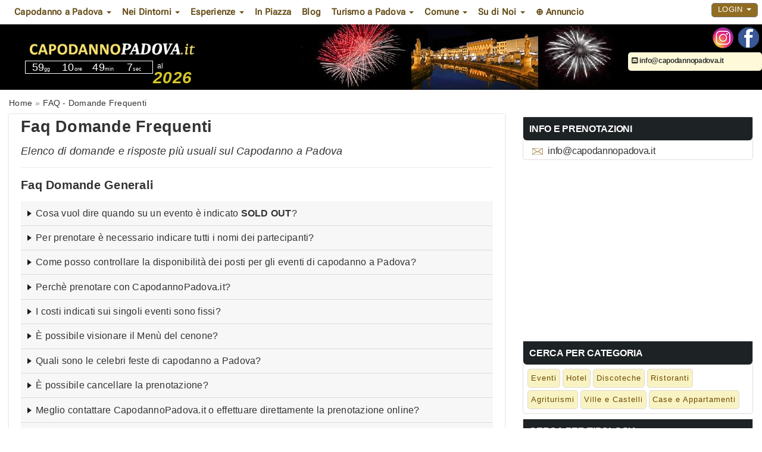

--- FILE ---
content_type: text/html; charset=UTF-8
request_url: https://www.capodannopadova.it/faq.html
body_size: 16120
content:
<!DOCTYPE html>
<html lang="it">
<head>
<meta charset="UTF-8">
<meta http-equiv="X-UA-Compatible" content="IE=edge">
<meta name="viewport" content="width=device-width, initial-scale=1">
<link rel="icon" type="image/x-icon" href="https://www.capodannopadova.it/cmsportal/site_model/model/1-capodanno2.0/images/favicon.ico">
<title>Faq Domande Frequenti | CapodannoPadova.it</title>
<meta name="description" content="Domande e risposte frequenti, consigli e suggerimenti per festeggiare il Capodanno a Padova. Guida all'uso per prenotare i party su CapodannoPadova.it" />
<meta name="keywords" content="" />
<meta name="robots" content="index,follow" />
<link rel="canonical" href="https://www.capodannopadova.it/faq.html" />
<link rel="stylesheet" href="https://www.capodannopadova.it/cmsportal/common/cache/lib/bootstrap/css/bootstrap.min.css">
<link rel="preload" href="https://www.capodannopadova.it/cmsportal/site_model/model/1-capodanno2.0/css/site_model.css" as="style" onload="this.onload=null;this.rel='stylesheet'"/>
<link rel="preload" href="https://www.capodannopadova.it/cmsportal/site_model/model/1-capodanno2.0/css/custom.css" as="style" onload="this.onload=null;this.rel='stylesheet'" />
<link rel="preload" href="https://www.capodannopadova.it/cmsportal/page_model/model/faq/1-VuotoCapodanno2.0/css/page_model.css" as="style" onload="this.onload=null;this.rel='stylesheet'"/>


<script src="https://www.capodannopadova.it/cmsportal/common/cache/js/jquery-3.5.1.min.js"></script>
<script async src="https://www.capodannopadova.it/cmsportal/common/cache/js/fontawesome.js" crossorigin="anonymous"></script>

<link rel="preload" href="https://www.capodannopadova.it/cmsportal/common/cache/lib/slider/swiper/swiper-bundle.min.css" as="style" onload="this.onload=null;this.rel='stylesheet'"/>

<link rel="stylesheet" href="https://www.capodannopadova.it/cmsportal/common/cache/js/daterangepicker/daterangepicker.css" media="print" onload="this.media='all'" />
<link rel="stylesheet" href="https://www.capodannopadova.it/cmsportal/common/cache/js/jqueryui/jquery-ui.css" media="print" onload="this.media='all'"><script defer src="https://www.capodannopadova.it/cmsportal/common/cache/js/jqueryui/jquery-ui.js"></script><script defer src="https://www.capodannopadova.it/cmsportal/common/cache/js/jqueryui/touch-punch.min.js"></script>

<meta name="google-site-verification" content="R5sNcXrRHoMh2DuJTOt3YofdBO4wn1TcsFasG_jXR98" />
<!-- Global site tag (gtag.js) - Google Analytics -->
<script async src="https://www.googletagmanager.com/gtag/js?id=G-NMSCH9MLVW"></script>
<script>
  window.dataLayer = window.dataLayer || [];
  function gtag(){dataLayer.push(arguments);}
  gtag('js', new Date());

  gtag('config', 'G-NMSCH9MLVW');
</script>
</head>
  <body class="page_type_4 ">
	<header class="container bg_theme_header">
		<div class="top-nav bg_theme_second navsticky">
				<nav class="navbar navbar-default">
					<div class="container">
						<div class="navbar-header">
							 <button type="button" class="navbar-toggle collapsed" data-toggle="collapse" data-target="#navbar1" aria-expanded="false" aria-controls="navbar1" id="button-menu-mobile">
							   <span class="sr-only">Toggle navigation</span>
							   <span class="icon-bar"></span>
							   <span class="icon-bar"></span>
							   <span class="icon-bar"></span>
							 </button>
							
								
								 <!-- menu login non loggato visibile su mobile -->
								<div class="visible-xs pull-right ins-annuncio-mobile login-mobile">
									<div class="pull-left">
										
											
											
											<div class="pull-left icon-mail-mobile"><a style="padding: 15px;" href="mailto:info@capodannopadova.it?subject=RichiestaInfo" class="link-mail" title="Invia Email"></a></div>
										

										
									</div>
									<ul class="nav navbar-nav navbar-nav-login pull-left">
										<li class="dropdown">
											<a href="#" class="dropdown-toggle collapsed" data-toggle="collapse" data-target="#login-dp-mobile" aria-expanded="false" aria-controls="login-dp-mobile" id="button-login-mobile">Login <span class="caret"></span></a>
										</li>
									</ul>
								</div>
								<!-- fine menu login non loggato visibile su mobile -->
								
								
							
						</div>
						
							
							<!-- menu login non loggato visibile su mobile -->
							<ul id="login-dp-mobile" class="form-login collapse navbar-collapse">
								<li>
									<div class="row">
										<div class="col-md-12">
											<form class="form login-nav" method="post" action="/login" accept-charset="UTF-8">
												<div class="form-group">
													<label class="sr-only" for="Email">Email</label>
													<input type="email" class="form-control" id="Email" name="Email" placeholder="Email" required>
												</div>
												<div class="form-group">
													<label class="sr-only" for="Password">Password</label>
													<input type="password" class="form-control" id="Password" name="Password" placeholder="Password" required>
												</div>
												<div class="form-group">
													<button type="submit" class="btn btn-primary btn-block">Accedi</button>
												</div>
											</form>
											<div class="help-block">
												<a href="/recovery" title="Recupero Password" rel="nofollow">Hai dimenticato la Password?</a>
												<br>Sei nuovo? <a href="/register" class="red" title="registrazione" rel="nofollow"><b>REGISTRATI</b></a> per inserire un Annuncio
											</div>
										</div>
									</div>
								</li>
							</ul>
							<!-- fine menu login non loggato visibile su mobile -->
							
							
						
						<div id="navbar1" class="top-menu collapse navbar-collapse">
							
							<ul id="nav"><li class='dropdown menu_34888'><span class="li_child"  class="dropdown-toggle" data-toggle="dropdown" aria-haspopup="true" aria-expanded="false" aria-disabled="true" >Capodanno a Padova <span class="caret"></span></span><ul class='dropdown-menu'><li class='menu_38810'><a href='/hotel/' title='Hotel e alberghi Capodanno Padova'>Hotel</a></li><li class='menu_38812'><a href='/discoteche/' title='Discoteche Capodanno Padova'>Discoteche</a></li><li class='menu_38814'><a href='/ristoranti/' title='Ristoranti Capodanno Padova'>Ristoranti</a></li><li class='menu_34856'><a href='/capodanno-padova-e-provincia.html' title='Guida Capodanno Padova e provincia'>Guida Capodanno Padova</a></li><li class='menu_38816'><a href='/ville-e-castelli/' title='Ville e Castelli Capodanno Padova'>Ville e Castelli</a></li><li class='menu_38818'><a href='/agriturismi/' title='Agriturismi Capodanno Padova'>Agriturismi</a></li><li class='menu_38820'><a href='/case-e-appartamenti/' title='Case e Appartamenti Capodanno Padova'>Case e Appartamenti</a></li><li class='menu_38822'><a href='/eventi/' title='Eventi Capodanno Padova'>Eventi</a></li></ul></li><li class='dropdown menu_41164'><span class="li_child"  class="dropdown-toggle" data-toggle="dropdown" aria-haspopup="true" aria-expanded="false" aria-disabled="true" >Nei Dintorni <span class="caret"></span></span><ul class='dropdown-menu'><li class='menu_41586'><a href='/offerte/abano-terme/' title='Capodanno ad Abano Terme'>Capodanno ad Abano Terme</a></li><li class='menu_41588'><a href='/offerte/colli-euganei/' title='Capodanno sui Colli Euganei'>Capodanno sui Colli Euganei</a></li><li class='menu_41590'><a href='/offerte/monselice/' title='Capodanno a Monselice'>Capodanno a Monselice</a></li><li class='menu_41592'><a href='/offerte/arqua-petrarca/' title='Capodanno ad Arqu&agrave; Petrarca'>Capodanno ad Arqu&agrave; Petrarca</a></li><li class='menu_41594'><a href='/offerte/cittadella/' title='Capodanno a Cittadella'>Capodanno a Cittadella</a></li></ul></li><li class='dropdown menu_39916'><span class="li_child"  class="dropdown-toggle" data-toggle="dropdown" aria-haspopup="true" aria-expanded="false" aria-disabled="true" >Esperienze <span class="caret"></span></span><ul class='dropdown-menu'><li class='menu_39918'><a href='/offerte/terme-spa-benessere/' title='Capodanno Padova alle Terme o SPA '>Capodanno alle Terme o SPA</a></li><li class='menu_39920'><a href='/offerte/per-coppie/' title='Capodanno Padova per Coppie'>Capodanno per Coppie</a></li><li class='menu_39922'><a href='/offerte/per-famiglie-con-bambini/' title='Capodanno Padova per Famiglie'>Capodanno per Famiglie</a></li><li class='menu_39924'><a href='/offerte/musica-dj-set/' title='Capodanno Padova con Musica Dj Set' rel='nofollow'>Capodanno con Musica Dj Set</a></li><li class='menu_39926'><a href='/offerte/musica-dal-vivo/' title='Capodanno Padova con Musica dal Vivo' rel='nofollow'>Capodanno con Musica dal Vivo</a></li><li class='menu_39928'><a href='/offerte/cenone-serata-e-pernotto/' title='Cenone serata e pernotto Capodanno Padova' rel='nofollow'>Cenone serata e pernotto</a></li><li class='menu_39930'><a href='/offerte/cenone-e-serata/' title='Cenone e serata Capodanno Padova' rel='nofollow'>Cenone e serata</a></li></ul></li><li class='menu_34858'><a href='/capodanno-padova-in-piazza-in-centro.html' title='Capodanno in piazza in centro storico a Padova'>In Piazza</a></li><li class='menu_41016'><a href='/blog/' title='Blog Capodanno Padova' rel='follow'>Blog</a></li><li class='dropdown menu_34892'><span class="li_child"  class="dropdown-toggle" data-toggle="dropdown" aria-haspopup="true" aria-expanded="false" aria-disabled="true" >Turismo a Padova <span class="caret"></span></span><ul class='dropdown-menu'><li class='menu_34878'><a href='/turismo-padova.html' title='Turismo e itinerari a Padova'>Turismo Padova</a></li><li class='menu_34874'><a href='/storia-monumenti-padova.html' title='Storia e monumenti a Padova'>Storia e monumenti</a></li><li class='menu_34886'><a href='/come-arrivare.html' title='Come Arrivare a Padova'>Come Arrivare</a></li></ul></li><li class='dropdown menu_34894'><span class="li_child"  class="dropdown-toggle" data-toggle="dropdown" aria-haspopup="true" aria-expanded="false" aria-disabled="true" >Comune <span class="caret"></span></span><ul class='dropdown-menu'><li class='menu_34866'><a href='/gran-teatro-geox-padova.html' title='Gran Teatro Geox a Padova'>Gran Teatro Geox</a></li><li class='menu_34870'><a href='/provincia-padova.html' title='Provincia di Padova'>Provincia di Padova</a></li><li class='menu_34880'><a href='/universita-padova.html' title='Universita di Padova'>Universit&agrave;</a></li><li class='menu_34862'><a href='/comune-padova.html' title='Comune di Padova'>Comune di Padova</a></li></ul></li><li class='dropdown menu_40606'><span class="li_child"  class="dropdown-toggle" data-toggle="dropdown" aria-haspopup="true" aria-expanded="false" aria-disabled="true" >Su di Noi <span class="caret"></span></span><ul class='dropdown-menu'><li class='menu_40608'><a href='/chi-siamo.html' title='Chi Siamo'>Chi Siamo</a></li><li class='menu_40610'><a href='/faq.html' title='Domande Frequenti'>FAQ - Domande Frequenti</a></li></ul></li><li class='menu_40898'><a href='/register' title='Inserisci Annuncio con la tua Offerta di Capodanno' rel='nofollow'>&oplus; Annuncio</a></li></ul>
							
							<div class="visible-xs menu-social-mobile text-center m-t-10 m-b-10">
								 
									<a href="https://www.instagram.com/cenonecapodanno/" title="Seguici sulla pagina Instagram di capodannopadova.it" target="_blank"><img src="/cmsportal/common/cache/images/ig.png" alt="Seguici sulla pagina Instagram di capodannopadova.it" height="35" width="35" loading="lazy"></a>
								
								 
									<a href="https://www.facebook.com/cenonecapodanno" title="Seguici sulla pagina Facebook di capodannopadova.it" target="_blank"><img src="/cmsportal/common/cache/images/fb.png" alt="Seguici sulla pagina Facebook di capodannopadova.it" height="35" width="35" loading="lazy"></a>
								
							</div>
							
								
								<!-- menu login non loggato visibile su desktop -->
									<div class="hidden-xs pull-right navbar-right">
										<ul class="nav navbar-nav navbar-nav-login pull-left">
											<li class="dropdown">
												<a href="#" class="dropdown-toggle" data-toggle="dropdown">Login <span class="caret"></span></a>
												<ul id="login-dp" class="dropdown-menu">
													<li>
														<div class="row">
															<div class="col-md-12">
																<form class="form login-nav" method="post" action="/login" accept-charset="UTF-8">
																	<div class="form-group">
																		<label class="sr-only" for="Email">Email</label>
																		<input type="email" class="form-control" id="Email" name="Email" placeholder="Email" required>
																	</div>
																	<div class="form-group">
																		<label class="sr-only" for="Password">Password</label>
																		<input type="password" class="form-control" id="Password" name="Password" placeholder="Password" required>
																	</div>
																	<div class="form-group">
																		<button type="submit" class="btn btn-primary btn-block">Accedi</button>
																	</div>
																</form>
																<div class="help-block">
																	<a href="/recovery" title="Recupero Password" rel="nofollow">Hai dimenticato la Password?</a>
																	<br>Sei nuovo? <a href="/register" class="red" title="registrazione" rel="nofollow"><b>REGISTRATI</b></a> per inserire un Annuncio
																</div>
															</div>
															
														</div>
													</li>
												</ul>
											</li>
										</ul>
									</div>
								<!-- fine menu login non loggato visibile su desktop -->
								
								
							
						</div>
					</div>
				</nav>
		</div>
		<span class="caption-page">capodannopadova.it - cenoni, feste, discoteche, hotel, agriturismi, tutto su come passare il capodanno a Padova e provincia</span>
		<div class="header-content">
			<div class="logo">
				
				<a href="/" title="Home capodannopadova.it"><img loading="eager" src="/cmsportal/common/cache/images/logos/capodanno-padova.png" alt="Home capodannopadova.it" class="img-responsive" height="351" width="92"></a>
				 
					<div id="countdown">
						<div id="defaultCountdown"></div>
						<span class="newyear">al 
						<span class="newyeartext"><b><i><script type="text/javascript">var austDay = new Date();var capodanno= austDay.getFullYear() + 1; document.write(capodanno);</script></i></b></span>
						</span>
					</div>
				
			</div>
			<div class="header-content-right">
				<div id="contact_dx">
					<div class="social hidden-xs">
						<ul>
						 
							<li><a href="https://www.instagram.com/cenonecapodanno/" title="Seguici sulla pagina Instagram di capodannopadova.it" target="_blank"><img src="/cmsportal/common/cache/images/ig.png" alt="Seguici sulla pagina Instagram di capodannopadova.it" height="35" width="35" loading="lazy"></a></li>
						
						 
							<li><a href="https://www.facebook.com/cenonecapodanno" title="Seguici sulla pagina Facebook di capodannopadova.it" target="_blank"><img src="/cmsportal/common/cache/images/fb.png" alt="Seguici sulla pagina Facebook di capodannopadova.it" height="35" width="35" loading="lazy"></a></li>
						
						<!--
						 
							<li><a href="/rss/articles/index.php" title="Abbonati al Feed Rss di capodannopadova.it" target="_blank"><img src="/cmsportal/common/cache/images/rss.png" alt="Segui Feed Rss"></a></li>
						
						-->
						</ul>
					</div>
					<div class="info hidden-xs">
						
							
							
							 <p><a href="mailto:info@capodannopadova.it?subject=RichiestaInfo" class="link-mail"><i class="fa-solid fa-square-envelope"></i> info@capodannopadova.it</a> </p>
						

						
					</div>
				</div>
			</div>

		</div>
		<div class="clear"></div>
	</header>
	<div class="container p-l-0 p-r-0 bg_theme_first">
		
		<main id="info-home" class="row">   
			
				<div class="col-md-12 hidden-xs breadcrumb-content">
					
					<ol class="breadcrumb" itemscope itemtype="http://schema.org/BreadcrumbList"><li class="breadcrumb-item" itemprop="itemListElement" itemscope itemtype="http://schema.org/ListItem"><a href='/' itemprop="item"><span itemprop="name">Home</span></a><meta itemprop="position" content="1" /></li><li class="breadcrumb-item" itemprop="itemListElement" itemscope
      itemtype="http://schema.org/ListItem"><a itemprop="item" href='/faq.html' title='Domande Frequenti'><span itemprop="name">FAQ - Domande Frequenti</span></a><meta itemprop="position" content="2" /></li></ol>
				</div>
			
			
				<div class="col-md-12 box-content-container">
	<div class="left-cloumn col-md-8">
		<div class="box-container">
			<article class="page-listing" itemscope itemtype="http://schema.org/Article">
				<h1 class="page-title" itemprop="headline">Faq Domande Frequenti</h1>
				<h2 id="sub_title_page">Elenco di domande e risposte pi&ugrave; usuali sul Capodanno a Padova</h2>
				
				
				
				<div class="clear"></div>
				
				<!-- nuovo codice -->
					<div class="box-content m-t-0 m-b-0">
						<div class="row m-l-0 m-r-0">
							<div class="col-md-12 p-l-0 p-r-0">
								
							</div>
						</div>
					</div>
									
				<!-- fine nuovo codice -->



				

				

				

				<div class="page-content" itemprop="description"><p><h2 class="faq">Faq Domande Generali</h2><div class="accordion"><input id="faq-0" type="checkbox" >
<h2><label for="faq-0"><span class="nobold">Cosa vuol dire quando su un evento &egrave; indicato <b>SOLD OUT</b>?</span></label></h2>
<div class="panel">
<p>Significa che quell'evento o quella modalit&agrave; di ingresso sono <b>esaurite</b>, dunque non &egrave; possibile procedere con la prenotazione n&egrave; online n&egrave; in altri modi.</p>
</div>
</div><div class="accordion"><input id="faq-1" type="checkbox" >
<h2><label for="faq-1"><span class="nobold">Per prenotare &egrave; necessario indicare tutti i nomi dei partecipanti?</span></label></h2>
<div class="panel">
<p>No, &egrave; sufficiente indicare un nominativo (nome e cognome) da associare alla prenotazione, con il numero esatto dei partecipanti associati a quella prenotazione.</p>
</div>
</div><div class="accordion"><input id="faq-2" type="checkbox" >
<h2><label for="faq-2"><span class="nobold">Come posso controllare la disponibilit&agrave; dei posti per gli eventi di capodanno a Padova?</span></label></h2>
<div class="panel">
<p>Nella pagina delle singole offerte, dove &egrave; abilitata la prenotazione online, &egrave; possibile controllare la disponibilit&agrave; accanto agli importi delle modalit&agrave; di partecipazione. Dove &egrave; indicato <b>DISPONIBILE</b> si intende che per quella modalit&agrave; ci sono ancora posti disponibili. Diversamente dove &egrave; indicato <b>SOLD OUT</b>, vuol dire che, per quella modalit&agrave; non ci sono pi&ugrave; posti disponibili prenotabili.
Mentre per le proposte dove non &egrave; abilitata la possobilit&agrave; di prenotazione online, per controllare la disponibilit&agrave;, &egrave; necessario contattare i recapiti indicati sotto la sezione <b>PRENOTAZIONI E INFORMAZIONI</b> del singolo evento.</p>
</div>
</div><div class="accordion"><input id="faq-3" type="checkbox" >
<h2><label for="faq-3"><span class="nobold">Perch&egrave; prenotare con CapodannoPadova.it?</span></label></h2>
<div class="panel">
<p>Siamo il principale portale qualificato sugli eventi del capodanno a Padova. <b>Siamo online da oltre 10 anni</b> e abbiamo maturato una esperienza unica legata agli eventi dell'ultimo giorno dell'anno, con <b>collaborazioni sperimentate</b> con i <b>principali eventi</b> e le migliori strutture ricettive e locali della zona. Crediamo molto in questo impegno, per mettere in contatto, al meglio, gli utenti e le location e le location, per prendere parte agli eventi locali pi&ugrave; adatti, e celebrare nel modo migliore l'ultimo giorno dell'anno.</p>
</div>
</div><div class="accordion"><input id="faq-4" type="checkbox" >
<h2><label for="faq-4"><span class="nobold">I costi indicati sui singoli eventi sono fissi?</span></label></h2>
<div class="panel">
<p>I prezzi indicati sulle singole offerte sono quelli validi nel momento. I prezzi possono subire delle variazioni in base a varie indicazioni che dipendono dagli organizzatori degli eventi</p>
</div>
</div><div class="accordion"><input id="faq-5" type="checkbox" >
<h2><label for="faq-5"><span class="nobold">&Egrave; possibile visionare il Men&ugrave; del cenone?</span></label></h2>
<div class="panel">
<p>Il men&ugrave; del cenone dell'ultimo giorno dell'anno, se disponibile, &egrave; visionabile all'interno delle pagine delle singole opzioni, scorrendo la pagina web verso il basso. &Egrave; presente anche un link diretto nella parte <b>DETTAGLI</b>, linkato alla voce <b>Leggi Men&ugrave;</b>.</p>
</div>
</div><div class="accordion"><input id="faq-6" type="checkbox" >
<h2><label for="faq-6"><span class="nobold">Quali sono le celebri feste di capodanno a Padova?</span></label></h2>
<div class="panel">
<p>Per scegliere le migliori feste dell'ultimo dell'anno a Padova, molto dipende dai vostri gusti e dal vostro gruppo di amici. Dal numero di posti, dal tipo di festa che cercate e anche dal tipo di location. Certamente
se volete risparmiare e visitare  a Padova, potete optare per un capodanno in centro e in piazza. Invece se cercate una festa pi&ugrave; esclusiva potete scegliere tra le migliori <b>discoteche, ristoranti e hotel</b> che organizzano l'evento.</p>
</div>
</div><div class="accordion"><input id="faq-7" type="checkbox" >
<h2><label for="faq-7"><span class="nobold">&Egrave; possibile cancellare la prenotazione?</span></label></h2>
<div class="panel">
<p>S&igrave;, normalmente tutti i party comprendono la possibilit&agrave; di cancellare la prenotazione, con diverse <b>politiche di cancellazione</b>. In certi casi &egrave; prevista la possibilit&agrave; di cancellazione da 2 settimane precedenti del 31, fino a 3 giorni prima dell'evento.
Se non &egrave; esplicitamente indicato nell'offerta, &egrave; utile chiedere in anticipo la politica di cancellazione prevista per quel singolo evento.</p>
</div>
</div><div class="accordion"><input id="faq-8" type="checkbox" >
<h2><label for="faq-8"><span class="nobold">Meglio contattare CapodannoPadova.it o effettuare direttamente la prenotazione online?</span></label></h2>
<div class="panel">
<p>Se la offerta ha l'abilitazione per la <b>prenotazione online</b>, potete scegliere se prenotare online oppure contattare i recapiti relativi all'offerta per procedere con la prenotazione. Nel caso che la prenotazione online non sia disponibile per la singola offerta, per prenotare dovete necessariamente contattare i contatti indicati nell'offerta sotto la voce <b>PRENOTAZIONI E INFORMAZIONI</b>.</p>
</div>
</div><div class="accordion"><input id="faq-9" type="checkbox" >
<h2><label for="faq-9"><span class="nobold">Qual'&egrave; la migliore festa per capodanno a Padova per famiglie?</span></label></h2>
<div class="panel">
<p>Per festeggiare il capodanno per le famiglie con bambini a Padova potete valutare le offerte che comprendono i <b>servizi necessari e le animazioni specifiche per i bambini</b>. Qui potete valutare alcune <a href='https://www.capodannopadova.it/offerte/per-famiglie-con-bambini/'>opzioni specifiche per famiglie</a>.</p>
</div>
</div><div class="accordion"><input id="faq-10" type="checkbox" >
<h2><label for="faq-10"><span class="nobold">In che modo &egrave; possibile contattare CapodannoPadova.it?</span></label></h2>
<div class="panel">
<p>Potete contattarci attraverso la <a href='https://www.capodannopadova.it/contact' rel='nofollow'>pagina web di contatti</a> o scrivendo alla mail <a href='mailto:info@capodannopadova.it'>info@capodannopadova.it</a></p>
</div>
</div><div class="accordion"><input id="faq-11" type="checkbox" >
<h2><label for="faq-11"><span class="nobold">Perch&egrave; sul sito vedo molti eventi vecchi di anni passati?</span></label></h2>
<div class="panel">
<p>Gli eventi di capodanno vengono organizzati una volta l'anno, il 31 dicembre, perci&ograve; vengono organizzati poche settimane o pochi mesi prima del 31. Di conseguenza finch&egrave; gli organizzatori e le strutture non pubblicano le proposte aggiornate per il prossimo capodanno, rimangono visibili sul portale le opzioni degli anni precedenti. Normalmente entro 30-60 giorni precedenti del 31 dicembre, le offerte vengono aggiornate. Chiaramente non tutte le opzioni vengono rinnoavete ogni anno, dunque rimangono visibili nel portale anche proposte di anni passati non rinnovate.</p>
</div>
</div><div class="accordion"><input id="faq-12" type="checkbox" >
<h2><label for="faq-12"><span class="nobold">&Egrave; obbligatoria la prenotazione?</span></label></h2>
<div class="panel">
<p>Per tutti gli eventi del capodanno a Padova &egrave; in ogni caso <b>necessario prenotare prima</b>. Il giorno del 31 dicembre, essendo una data molto richiesta, la disponibilit&agrave; &egrave; limitata, dunque, per poter partecipare, &egrave; obbligatorio prenotare con anticipo.</p>
</div>
</div><div class="accordion"><input id="faq-13" type="checkbox" >
<h2><label for="faq-13"><span class="nobold">Se siamo un gruppo numeroso sono previsti sconti?</span></label></h2>
<div class="panel">
<p>Per alcune tipologie di proposte sono previsti <b>sconti per gruppi</b> in base al numero di partecipanti. Per gruppi si intende almeno 10-15 persone.</p>
</div>
</div><div class="accordion"><input id="faq-14" type="checkbox" >
<h2><label for="faq-14"><span class="nobold">Gli animali sono ammessi ai party?</span></label></h2>
<div class="panel">
<p>Dipende, in alcuni casi gli animali sono ammessi, in altri no. &Egrave; necessario chiedere prima della prenotazione al particolare evento se gli animali sono ammessi.</p>
</div>
</div><div class="accordion"><input id="faq-15" type="checkbox" >
<h2><label for="faq-15"><span class="nobold">In caso di annullamento dell'evento &egrave; possibile riavere il rimborso?</span></label></h2>
<div class="panel">
<p>Dipende, in caso di <b>annullamento</b> dell'evento da parte dei promotori, ma solo per cause di forza maggiore (esempio cause di restrizioni governative) &egrave; previsto il rimborso. Mentre in tutti gli altri casi dipende dalle <b>politiche di annullamento</b> previste dagli organizzatori del singolo evento.</p>
</div>
</div><div class="accordion"><input id="faq-16" type="checkbox" >
<h2><label for="faq-16"><span class="nobold">Dopo aver effettuato una prenotazione ricever&ograve; una mail di conferma?</span></label></h2>
<div class="panel">
<p>S&igrave;, dopo aver effettuato una prenotazione sia online sia telefonicamente o email, riceverete tramite mail una <b>conferma della prenotazione</b>, contenente i vostri dati. La prenotazione sar&agrave; considerata valida e confermata solo dopo che avrete ricevuto una conferma.</p>
</div>
</div><div class="accordion"><input id="faq-17" type="checkbox" >
<h2><label for="faq-17"><span class="nobold">Qual'&egrave; la migliore festa per capodanno a Padova per coppie?</span></label></h2>
<div class="panel">
<p>Per festeggiare il capodanno in coppia a Padova, potete valutare le proposte adatte alle coppie che, di solito, includono oltre al cenone e il pernotto, anche la possibilit&agrave; di accesso all'<b>area Relax e massaggi</b> di coppia. Qui potete valutare alcune <a href='https://www.capodannopadova.it/offerte/per-coppie/'>offerte specifiche per coppie</a>.</p>
</div>
</div><div class="accordion"><input id="faq-18" type="checkbox" >
<h2><label for="faq-18"><span class="nobold">A che ora inizia il cenone del capodanno?</span></label></h2>
<div class="panel">
<p>L'orario di inizio del cenone di capodanno, dipende dai diversi eventi, e l'orario &egrave; indicato all'interno della singola offerta, nella parte <b>DETTAGLI - > ORARIO</b>.</p>
</div>
</div><div class="accordion"><input id="faq-19" type="checkbox" >
<h2><label for="faq-19"><span class="nobold">In caso di cancellazione della prenotazione &egrave; previsto il rimborso?</span></label></h2>
<div class="panel">
<p>Dipende dalle <b>politiche di cancellazione</b> previste dal specifico evento. Normalmente &egrave; previsto il rimborso totale o parziale se la cancellazione viene richiesta con largo anticipo, mentre se la richiesta di cancellazione avviene nei giorni poco precedenti all'evento, in quel caso non &egrave; rimborsabile.</p>
</div>
</div><div class="accordion"><input id="faq-20" type="checkbox" >
<h2><label for="faq-20"><span class="nobold">&Egrave; necessario il pagamento del totale o di un acconto?</span></label></h2>
<div class="panel">
<p>Dipende dagli eventi: vari eventi prevedono la possibilit&agrave; di versare un'acconto nel momento della conferma della prenotazione, e di pagare il saldo del resto alcuni giorni precedenti del 31/12 o il giorno stesso del 31/12.
Mentre, altri eventi, richiedono il versamento del totale nella fase della prenotazione. Di solito &egrave; indicato nell'offerta quali sono le <b>modalit&agrave; di versamento</b> previste dal singolo evento specifico.</p>
</div>
</div><div class="accordion"><input id="faq-21" type="checkbox" >
<h2><label for="faq-21"><span class="nobold">Entro quando &egrave; possibile prenotare?</span></label></h2>
<div class="panel">
<p>Normalmente non viene indicata una data di termine per la fine delle prenotazioni, che quindi dipende dalle disponibilit&agrave; dei posti disponibili al momento. Per avere la certezza quindi di accedere ad un evento, &egrave; in ogni caso consigliabile <b>prenotare con largo anticipo</b>.</p>
</div>
</div><div class="accordion"><input id="faq-22" type="checkbox" >
<h2><label for="faq-22"><span class="nobold">&Egrave; possibile modificare la prenotazione?</span></label></h2>
<div class="panel">
<p>S&igrave;, &egrave; prevista la possibilit&agrave; di modificare una prenotazione gi&agrave; confermata, sia per aggiungere che rimuovere persone. Chiaramente in base alle disponibilit&agrave; dei posti al momento della richiesta, e in base alle <b>politiche di cancellazione</b> previste per l'evento specifico.</p>
</div>
</div><div class="accordion"><input id="faq-23" type="checkbox" >
<h2><label for="faq-23"><span class="nobold">&Egrave; possibile prevedere delle variazioni sul men&ugrave; del cenone?</span></label></h2>
<div class="panel">
<p>S&igrave; di norma le strutture, in caso di intolleranze e allergie, consentono di <b>modificare il men&ugrave; del cenone</b>. &Egrave; necessario <b>comunicare queste variazioni</b> nel momento della prenotazione.</p>
</div>
</div><div class="accordion"><input id="faq-24" type="checkbox" >
<h2><label for="faq-24"><span class="nobold">Quali sono le modalit&agrave; di pagamento ammesse?</span></label></h2>
<div class="panel">
<p>In base alle indicazioni degli organizzatori dei singoli eventi le modalit&agrave; di versamento possono essere:
<b>bonifico</b> bancario, <b>carta di credito</b>, <b>postepay</b>, <b>paypal</b>, <b>contanti</b> tramite appuntamento.</p>
</div>
</div><div class="accordion"><input id="faq-25" type="checkbox" >
<h2><label for="faq-25"><span class="nobold">Entro quanto tempo ottengo una risposta dopo che vi ho contattato tramite email?</span></label></h2>
<div class="panel">
<p>Normalmente, i tempi di attesa alle richieste arrivate tramite form di contatto o tramite l'indirizzo email <a href='mailto:info@capodannopadova.it'>info@capodannopadova.it</a>, sono di 24/48 ore dall'invio.</p>
</div>
</div><div class="accordion"><input id="faq-26" type="checkbox" >
<h2><label for="faq-26"><span class="nobold">Cosa si intende il prezzo a partire da?</span></label></h2>
<div class="panel">
<p>Con il termine <b>a partire da</b>, si intende che quello &egrave; il prezzo minimo necessario. I prezzi dettagliati si possono comunque trovare accedendo alle singole proposte, dove sono elencate tutte le modalit&agrave; di partecipazione con i rispettivi prezzi.</p>
</div>
</div><div class="accordion"><input id="faq-27" type="checkbox" >
<h2><label for="faq-27"><span class="nobold">Come prenotare su CapodannoPadova.it?</span></label></h2>
<div class="panel">
<p>Per prenotare un evento del 31/12 attraverso il sito internet CapodannoPadova.it, dopo aver consultato le varie offerte disponibili, potete accedere alla scheda della singola offerta a cui siete interessati, e se c'&egrave; la disponibilit&agrave; di prenotare Online, mediante il carrello, potete procedere in autonomia cliccando sul testo <b>PRENOTA</b>. Se invece, per la singola offerta, non &egrave; disponibile la funzionalit&agrave; del carrello per la prenotazione Online, trovate tutti i recapiti da contattare all'interno della indicazione <b>PRENOTAZIONI E INFORMAZIONI</b>.</p>
</div>
</div><div class="accordion"><input id="faq-28" type="checkbox" >
<h2><label for="faq-28"><span class="nobold">Qual'&egrave; il target per partecipare agli eventi del capodanno a Padova?</span></label></h2>
<div class="panel">
<p>Nelle pagine dei singoli eventi, sotto la parte <b>DETTAGLI</b>, sono indicate varie informazioni riguardo il <b>TARGET</b> dell'evento, la <b>TIPOLOGIA</b> e il tipo di <b>MUSICA</b>.</p>
</div>
</div><h2 class="faq">Faq Capodanno in Hotel/Agriturismo a Padova</h2><div class="accordion"><input id="faq2-0" type="checkbox" >
<h2><label for="faq2-0"><span class="nobold">Gli animali sono ammessi in hotel?</span></label></h2>
<div class="panel">
<p>Dipende dalle politiche delle singole strutture ricettive. Alcune strutture non ammettono animali, altre strutture ammettono animali di piccola o media taglia, con l'aggiunta di un <b>piccolo supplemento</b>.</p>
</div>
</div><div class="accordion"><input id="faq2-1" type="checkbox" >
<h2><label for="faq2-1"><span class="nobold">&Egrave; possibile scegliere una tipologia diversa di camera?</span></label></h2>
<div class="panel">
<p>Per gli hotel sono disponibili varie tipologie di camere: camera singola, doppia/matrimoniale, tripla, quadrupla, familiare. Inoltre, di norma gli hotel precedono varie tipologie di qualit&agrave; di camere, dalle camere classiche standard alle camere suite con maggiori servizi e qualit&agrave;.</p>
</div>
</div><div class="accordion"><input id="faq2-2" type="checkbox" >
<h2><label for="faq2-2"><span class="nobold">Dopo cena &egrave; previsto il ballo all'interno della stessa struttura?</span></label></h2>
<div class="panel">
<p>Dipende in base alle singole proposte, di norma la serata avviene all'interno della stessa struttura dove si svolge il cenone. &Egrave; utile leggere bene la singola offerta dove &egrave; indicato, se si tratta di eventi nella stessa location oppure no.</p>
</div>
</div><div class="accordion"><input id="faq2-3" type="checkbox" >
<h2><label for="faq2-3"><span class="nobold">&Egrave; possibile aggiungere un'altra persona in camera?</span></label></h2>
<div class="panel">
<p>In base alla disponibilit&agrave; della camera gi&agrave; prenotata. Se, ad esempio, la camera gi&agrave; prenotata pu&ograve; ospitare al massimo 2 posti, non sar&agrave; possibile aggiungere una terza persona alla stessa camera, ma eventualmente sar&agrave; possibile prenotare una camera aggiuntiva, in base alle disponibilit&agrave; della struttura.</p>
</div>
</div><div class="accordion"><input id="faq2-4" type="checkbox" >
<h2><label for="faq2-4"><span class="nobold">Gli importi indicati per gli hotel sono a persona o a camera?</span></label></h2>
<div class="panel">
<p>Dipende dalle opzioni, in certi casi sono indicati i costi a persona, in altre offerte sono indicati i prezzi a camera (quindi validi per due persone). Normalmente &egrave; chiaramente indicato se gli importi sono riferiti a persona o a camera.</p>
</div>
</div><div class="accordion"><input id="faq2-5" type="checkbox" >
<h2><label for="faq2-5"><span class="nobold">Nel caso di prenotazione di hotel, qual'&egrave; l'orario di arrivo per il checkin?</span></label></h2>
<div class="panel">
<p>Dipende in base alle singole strutture, in quanto l'<b>orario di check-in varia da struttura a struttura</b>. In vari casi si pu&ograve; accedere gi&agrave; dalla mattina, in altri casi l'accesso &egrave; previsto dal pomeriggio. &Egrave; consigliabili contattare la struttura per conoscere i dettagli degli orari di check-in e check-out.</p>
</div>
</div><div class="accordion"><input id="faq2-6" type="checkbox" >
<h2><label for="faq2-6"><span class="nobold">&Egrave; possibile aggiungere un'altra camera alla prenotazione?</span></label></h2>
<div class="panel">
<p>Dipende, in base alle disponibilit&agrave; di camere della struttura per l'evento gi&agrave; prenotato.</p>
</div>
</div><div class="accordion"><input id="faq2-7" type="checkbox" >
<h2><label for="faq2-7"><span class="nobold">Nel caso di prenotazione di hotel, qual'&egrave; l'orario per il checkout?</span></label></h2>
<div class="panel">
<p>Dipende in base alle singole strutture, in quanto l'<b>orario di check-out varia da struttura a struttura</b>. 
Normalmente, gli hotel richiedono di lasciare le camere nella mattina del giorno di partenza, in altri casi viene previsto il <b>LATE CHECKOUT</b>, ovvero l'uscita ritardata nel pomeriggio. &Egrave; consigliabili contattare la struttura per conoscere i dettagli degli orari di check-in e check-out.</p>
</div>
</div><div class="accordion"><input id="faq2-8" type="checkbox" >
<h2><label for="faq2-8"><span class="nobold">Il cenone si svolge sempre all'interno della stessa struttura?</span></label></h2>
<div class="panel">
<p>Molti hotel comprendono sia il pernotto, sia il cenone e la serata, in ogni caso all'interno della stessa struttura senza spostarsi. In altri casi, le proposte prevedono lo svolgimento della serata e del cenone in un certo locale, e il pernotto all'interno di un hotel distaccato.
Nelle singole offerte &egrave; unicato se si tratta di eventi nella stessa location oppure no.</p>
</div>
</div><div class="accordion"><input id="faq2-9" type="checkbox" >
<h2><label for="faq2-9"><span class="nobold">Sono previste riduzioni per i bambini?</span></label></h2>
<div class="panel">
<p>Gli hotel includono sempre <b>riduzioni per i bambini</b> in base all'et&agrave;. Potete perci&ograve; richiedere un preventivo specifico, precedenti di prenotare, fornendo tutti i dettagli dei partecipanti.</p>
</div>
</div><h2 class="faq">Faq Capodanno in Discoteca a Padova</h2><div class="accordion"><input id="faq3-0" type="checkbox" >
<h2><label for="faq3-0"><span class="nobold">&Egrave; possibile prenotare un tavolo riservato?</span></label></h2>
<div class="panel">
<p>S&igrave; molti locali a Padova comprendono anche la disposizione di tavoli riservati <b>PRIV&Egrave;</b>, con alcune modalit&agrave; e prezzi. Potete contattare gli organizzatori dei singoli eventi per chiedere maggiori informazioni.</p>
</div>
</div><div class="accordion"><input id="faq3-1" type="checkbox" >
<h2><label for="faq3-1"><span class="nobold">&Egrave; possibile l'ingresso solo dopo cena?</span></label></h2>
<div class="panel">
<p>Dipende dagli eventi, alcuni eventi comprendono solo la modalit&agrave; di ingresso a partire dal cenone, mentre altri eventi in discoteca prevedono anche la modalit&agrave; di ingresso dopo cena per il ballo. Potete verificare tutte le modalit&agrave; di ingresso all'interno della singola offerta.</p>
</div>
</div><div class="accordion"><input id="faq3-2" type="checkbox" >
<h2><label for="faq3-2"><span class="nobold">Posso partecipare all'evento senza prenotare prima?</span></label></h2>
<div class="panel">
<p>No, tutti gli eventi comprendono la prenotazione anticipata obbligatoria.</p>
</div>
</div><div class="accordion"><input id="faq3-3" type="checkbox" >
<h2><label for="faq3-3"><span class="nobold">E previsto il servizio navetta per la discoteca?</span></label></h2>
<div class="panel">
<p>Alcuni eventi prevedono anche un <b>servizio di Navetta</b> di trasporto di andata e ritorno dal locale. Nel caso &egrave; previsto &egrave; raccomandabile contattare gli organizzatore per conoscere gli orari e le fermate del servizio.</p>
</div>
</div><div class="accordion"><input id="faq3-4" type="checkbox" >
<h2><label for="faq3-4"><span class="nobold">Nel caso di cena a buffet ci sono tavoli disponibili seduti?</span></label></h2>
<div class="panel">
<p>Per gli eventi di capodanno a Padova che, comprendono l'opzione della cena a Buffet, in certi casi sono previsti i posti seduti, in altri casi no. &Egrave; opportuno in ogni caso chiedere al momento della prenotazione.</p>
</div>
</div><div class="accordion"><input id="faq3-5" type="checkbox" >
<h2><label for="faq3-5"><span class="nobold">Se acquisto l'ingresso per il cenone &egrave; compreso anche l'ingresso al ballo dopo cena?</span></label></h2>
<div class="panel">
<p>S&igrave; di norma l'ingresso per il cenone in discoteca include anche l'ingresso per ballare dopo cena. Se non &egrave; incluso normalmente viene indicato nell'offerta.</p>
</div>
</div><div class="accordion"><input id="faq3-6" type="checkbox" >
<h2><label for="faq3-6"><span class="nobold">Dove &egrave; possibile ritirare le prevendite cartacee?</span></label></h2>
<div class="panel">
<p>Dipende dagli eventi e dagli organizzatori, potete contattare i recapiti indicati nella parte <b>INFORMAZIONI E PRENOTAZIONI</b> delle singole offerte, per prendere un appuntamento con un operatore e ritirare le prevendite presso i punti vendita.</p>
</div>
</div><div class="accordion"><input id="faq3-7" type="checkbox" >
<h2><label for="faq3-7"><span class="nobold">&Egrave; possibile prenotare la prevendita cartacea?</span></label></h2>
<div class="panel">
<p>Per i party dell'ultimo dell'anno in discoteca a Padova, sono previste anche le prevendite cartacee, disponibili fino a una certa data, qualche giorno prima del 31/12.
Se siete della zona a Padova, potete prenotare una prevendita cartacea contattando gli organizzatori dell'evento specifico, mediante i recapiti indicati nella indicazione <b>INFORMAZIONI E PRENOTAZIONI</b>, per prendere un appuntamento con un operatore e ritirare le prevendite.</p>
</div>
</div><div class="accordion"><input id="faq3-8" type="checkbox" >
<h2><label for="faq3-8"><span class="nobold">Nel costo di ingresso &egrave; inclusa la consumazione?</span></label></h2>
<div class="panel">
<p>Dipende dagli eventi, in alcuni eventi il prezzo include anche la consumazione, in altri casi no. Se la consumazione &egrave; inclusa di solito &egrave; espressamente indicato nell'offerta. &Egrave; raccomandabile sempre chiedere al momento della prenotazione.</p>
</div>
</div><div class="accordion"><input id="faq3-9" type="checkbox" >
<h2><label for="faq3-9"><span class="nobold">Possono prendere parte agli eventi anche i minorenni?</span></label></h2>
<div class="panel">
<p>Dipende dagli organizzatori dei singoli eventi, la maggior parte degli eventi sono riservati ad un pubblico di maggiorenni, oppure ai bambini comunque accompagnati dai genitori. Tuttavia sono presenti anche vari eventi accessibili per maggiori di 16 anni.</p>
</div>
</div><h2 class="faq">Faq Capodanno in Ristorante a Padova</h2><div class="accordion"><input id="faq4-0" type="checkbox" >
<h2><label for="faq4-0"><span class="nobold">C'&egrave; animazione e musica anche durante la cena?</span></label></h2>
<div class="panel">
<p>&Egrave; possibile accertare se &egrave; prevista Musica o animazione durante la cena, accedendo alla pagina web del particolare evento, alla sezione <b>DETTAGLI</b> alla voce <b>MUSICA</b>, dove sono indicati i generi musicali previsti. 
Inoltre maggiori informazioni sono fornite all'interno della descrizione dell'evento.</p>
</div>
</div><div class="accordion"><input id="faq4-1" type="checkbox" >
<h2><label for="faq4-1"><span class="nobold">Dopo il cenone &egrave; prevista anche la serata da ballo?</span></label></h2>
<div class="panel">
<p>&Egrave; possibile vedere il tipo di offerta se comprende solo il cenone o anche la serata dopo cena, accedendo alla pagina web della singola offerta, alla sezione <b>DETTAGLI</b> alla volce <b>TIPOLOGIA</b>. Gli eventi con tipologia <b>Cenone e Serata</b> indicano che comprendono entrambi, mentre gli eventi di tipologia solo Cenone non comprendono la serata dopo la cena.</p>
</div>
</div><div class="accordion"><input id="faq4-2" type="checkbox" >
<h2><label for="faq4-2"><span class="nobold">Il prezzo indicato comprende anche tutte le bevande?</span></label></h2>
<div class="panel">
<p>Dipende, normalmente viene specificato esplicitamente nelle descrizioni delle singole opzioni se sono <b>Bevande incluse</b> o <b>Bevande escluse</b>. &Egrave; raccomandabile in ogni caso chiedere conferma al momento della prenotazione.</p>
</div>
</div><div class="accordion"><input id="faq4-3" type="checkbox" >
<h2><label for="faq4-3"><span class="nobold">&Egrave; compresa anche una consumazione dopo cena?</span></label></h2>
<div class="panel">
<p>Dipende, se il cenone comprende anche la serata dopo cena, viene specifico espressamente nelle descrizioni delle singole opzioni se sono <b>Bevande incluse</b> o <b>Bevande escluse</b>. &Egrave; utile sempre chiedere conferma nella fase della prenotazione.</p>
</div>
</div><div class="accordion"><input id="faq4-4" type="checkbox" >
<h2><label for="faq4-4"><span class="nobold">Che tipo di musica &egrave; prevista dopo cena?</span></label></h2>
<div class="panel">
<p>&Egrave; possibile vedere il tipo di musica prevista per la cena e per la serata, accedendo alla pagina web del particolare evento, alla parte <b>DETTAGLI</b> alla voce <b>MUSICA</b>, dove sono indicati i generi musicali previsti.</p>
</div>
</div><div class="accordion"><input id="faq4-5" type="checkbox" >
<h2><label for="faq4-5"><span class="nobold">A che ora inizia il cenone al ristorante?</span></label></h2>
<div class="panel">
<p>&Egrave; possibile vedere l'orario di inizio del cenone accedendo sulla pagina della singola offerta alla parte <b>DETTAGLI</b> alla voce <b>ORARIO</b></p>
</div>
</div><h2 class="faq">Faq Capodanno in Casa o sale in Affitto a Padova</h2><div class="accordion"><input id="faq5-0" type="checkbox" >
<h2><label for="faq5-0"><span class="nobold">&Egrave; possibile cucinare nella casa affittata?</span></label></h2>
<div class="panel">
<p>Nel caso di affitto di bilocali, appartamenti o case, di norma &egrave; inclusa anche la cucina e dunque &egrave; prevista la possibilit&agrave; di cucinare. Nel caso invece di affitto sale per feste del capodanno, dipende dalle sale, in quanto molte sale hanno solo spazi per il ricevimento e non sono dotate di cucine.</p>
</div>
</div><div class="accordion"><input id="faq5-1" type="checkbox" >
<h2><label for="faq5-1"><span class="nobold">Sono disponibili appartamenti in affitto per la sola notte del 31/12?</span></label></h2>
<div class="panel">
<p>Normalmente per gli appartamenti o case in affitto a Padova per il periodo del capodanno, viene richiesto un minimo di permanenza di 2-3 notti, ma in certi casi &egrave; possibile anche il pernottamento di 1 sola notte. Questa informazione &egrave; normalmente chiaramente specificata all'interno delle singole proposte.
</p>
</div>
</div><div class="accordion"><input id="faq5-2" type="checkbox" >
<h2><label for="faq5-2"><span class="nobold">&Egrave; possibile affittare una casa a Padova per fare una festa?</span></label></h2>
<div class="panel">
<p>Per poter organizzare una festa per gruppi di persone numerosi, &egrave; necessario affittare una sala o una villa di una certa capienza. All'interno di queste sale &egrave; possibile organizzare una festa privata.
I costi e i tempi dipendono dalle regole proposte dagli affittuari delle sale. &Egrave; opportuno prenotare con molto anticipo, visto il numero limitato di queste sale.</p>
</div>
</div><div class="accordion"><input id="faq5-3" type="checkbox" >
<h2><label for="faq5-3"><span class="nobold">&Egrave; possibile affitare case solo per dormire o anche per fare feste?</span></label></h2>
<div class="panel">
<p>Dipende dalla tipologia della casa affittata e dalle indicazioni imposte dall'affittuario. Normalmente una casa o appartamento classico, vengono affittati per il pernotto e la cucina, mentre in caso di sale per le feste o ville, pu&ograve; essere prevista anche la possibilit&agrave; di organizzare una festa.</p>
</div>
</div><div class="accordion"><input id="faq5-4" type="checkbox" >
<h2><label for="faq5-4"><span class="nobold">Quante posti possono prendere parte?</span></label></h2>
<div class="panel">
<p>Per l'affitto di bilocali, appartamenti o case, la capienza &egrave; limitata a poche posti, in base alle indicazioni descritte dagli affittuari. Invece nel caso di affitto di sale o saloni per le feste, la capienza dipende dalla capacit&agrave; delle sale che &egrave; variabile.</p>
</div>
</div><h2 class="faq">Faq Inserzionisti e organizzatori di eventi a Padova</h2><div class="accordion"><input id="faq6-0" type="checkbox" >
<h2><label for="faq6-0"><span class="nobold">Quali sono le modalit&agrave; di pubblicazione di un'annuncio su CapodannoPadova.it?</span></label></h2>
<div class="panel">
<p>Prevediamo differenti modalit&agrave; di pubblicazione di offerte di capodanno sul sito. In generale le modalit&agrave; principali sono:
<ul>
<li>1) <b>Annuncio GRATUITO a Commissioni</b>, pubblicato con i nostri contatti telefonici ed email. Riceveremo le richieste dei clienti che vi gireremo tramite email. L'inserimento &egrave; gratuito, chiediamo una commissione da concordare, solo sulle prenotazioni andate a buon fine provenienti dal nostro sito internet.</li>
<li>2) <b>Annuncio Premium</b>, pubblicato con i vostri contatti telefonici ed email, ad un costo fisso.</li>
</ul>
<p><a href='https://www.capodannopadova.it/contact' rel='nofollow'>Contattaci</a> per avere maggiori informazioni riguardo le modalit&agrave; di pubblicazione all'indirizzo <a href='mailto:info@capodannopadova.it'>info@capodannopadova.it</a>.</p></p>
</div>
</div><div class="accordion"><input id="faq6-1" type="checkbox" >
<h2><label for="faq6-1"><span class="nobold">Qual'&egrave; il materiale richiesto per pubblicare un'offerta?</span></label></h2>
<div class="panel">
<p><a href='https://www.capodannopadova.it/contact' rel='nofollow'>Contattaci</a> per avere tutte le informazioni riguardo il materiale richiesto per la pubblicazione di un'offerta all'indirizzo <a href='mailto:info@capodannopadova.it'>info@capodannopadova.it</a>. Il materiale richiesto dipende anche dal tipo di evento, in generale il materiale richiesto &egrave; il seguente: un'immagine di copertina, altre immagini del posto o dell'evento. Titolo, categoria, descrizione dell'evento e della location, prezzi e modalit&agrave; di partecipazione, contatti per la prenotazione e recapiti del referente dell'evento, se previsto il men&ugrave; del cenone, ulteriori dettagli riguardanti il target, il tipo di musica previsto, le modalit&agrave; di prenotazione e di pagamento.
</p>
</div>
</div><div class="accordion"><input id="faq6-2" type="checkbox" >
<h2><label for="faq6-2"><span class="nobold">L'inserimento di un annuncio sul sito &egrave; gratuito?</span></label></h2>
<div class="panel">
<p>Abbiamo varie modalit&agrave; di pubblicazione e di collaborazione per la pubblicazione di annunci sul sito internet CapodannoPadova.it.
<a href='https://www.capodannopadova.it/contact' rel='nofollow'>Contattaci</a> all'indirizzo <a href='mailto:info@capodannopadova.it'>info@capodannopadova.it</a>, per avere maggiori informazioni riguardo le modalit&agrave; di pubblicazione.</p>
</div>
</div><div class="accordion"><input id="faq6-3" type="checkbox" >
<h2><label for="faq6-3"><span class="nobold">Come posso inserire il mio evento su CapodannoPadova.it?</span></label></h2>
<div class="panel">
<p>Sei un proprietario di un locale o una struttura ricettiva a Padova oppure un'organizzatore di eventi, e vuoi pubblicare una tua offerta per capodanno sul sito internet CapodannoPadova.it?
Ci puoi contattare attraverso la seguente <a href='https://www.capodannopadova.it/contact' rel='nofollow'>pagina di contatto</a> oppure all'indirizzo <a href='mailto:info@capodannopadova.it'>info@capodannopadova.it</a>, oppure iscriverti direttamente al sito cliccando sul testo in alto <b>INSERISCI ANNUNCIO</b>.
Dopo aver effettuato l'iscrizione, riceverai una mail per confermare la registrazione. Successivamente puoi accedere all'area riservata dove puoi creare un tuo annuncio.
I campi da inserire saranno un'immagine di copertina, categoria, titolo, descrizione. Dopo aver creato l'annuncio, questo rimarr&agrave; pendente in attesa di approvazione da parte dello staff di CapodannoPadova.it.
Dopo l'approvazione dell'annuncio, riceverai una mail di conferma della pubblicazione.</p>
</div>
</div><div class="accordion"><input id="faq6-4" type="checkbox" >
<h2><label for="faq6-4"><span class="nobold">Quali sono i tempi richiesti per pubblicare un'offerta?</span></label></h2>
<div class="panel">
<p>Una volta che ci avrete inviato tutto il materiale necessario dell'evento, i tempi di attesa per la pubblicazione dell'evento sono rapidi 24/48 ore. Lo stesso vale per i tempi di attesa per la pubblicazione dell'evento nel caso di inserimento mediante la registrazione al sito e l'inserimento dell'annuncio in modo autonomo dall'inserzionista.</p>
</div>
</div><div class="accordion"><input id="faq6-5" type="checkbox" >
<h2><label for="faq6-5"><span class="nobold">&Egrave; necessario pubblicare i contatti della struttura?</span></label></h2>
<div class="panel">
<p>Nel caso della pubblicazione di annuncio Premium, &egrave; possibile scegliere quanti e quali contatti pubblicare nell'offerta. Diversamente nel caso di Annuncio a commissioni, i vostri contatti non saranno pubblicati nell'offerta.</p>
</div>
</div><div class="accordion"><input id="faq6-6" type="checkbox" >
<h2><label for="faq6-6"><span class="nobold">In che modo posso accertare le prenotazioni provenienti da CapodannoPadova.it?</span></label></h2>
<div class="panel">
<p>Nel caso di pubblicazione di un annuncio con i vostri contatti telefonici ed email, gli utenti contatteranno direttamente voi, quindi potrete accertare direttamente le richieste ricevute.
Nel caso di pubblicazione di un annuncio a commissioni, riceveremo noi le richieste, e vi gireremo un report da validare, con tutte le richieste ricevute che vi sono state inoltrate tramite email.</p>
</div>
</div></p></div>
				 <div itemprop="publisher" itemscope itemtype="https://schema.org/Organization">
					<div itemprop="logo" itemscope itemtype="https://schema.org/ImageObject">
					  <img class="logo-plublisher" alt="publisher" src="/cmsportal/common/cache/images/logos/capodanno-padova.png"/>
					  <meta itemprop="url" content="https://www.capodannopadova.it">
					</div>
					<meta itemprop="name" content="capodannopadova.it">
				  </div>
				<div class="clear"></div>

				
					
				

				

				

			</article>	
			

		</div>	
	</div>
	<div class="right-cloumn col-md-4 col-xs-12">
			<aside>
	
		
	
	

	
		
<div class="box-sidebar">
<div class="box-wrapper">
<h4>Info e Prenotazioni</h4>

<div class="email">
	<span class="icon-mail-widget"></span>
	<a href="mailto:info@capodannopadova.it?subject=RichiestaInfo" title="Scrivici" class="link-mail">info@capodannopadova.it</a>
</div>
</div>
</div>

<div class="box-sidebar"><div class="box-sidebar-wrapper no-border"><script async src="//pagead2.googlesyndication.com/pagead/js/adsbygoogle.js"></script>
<!-- Eventi_Responsive -->
<ins class="adsbygoogle"
     style="display:block"
     data-ad-client="ca-pub-6318808103372545"
     data-ad-slot="8629737369"
     data-ad-format="auto"></ins>
<script>
(adsbygoogle = window.adsbygoogle || []).push({});
</script></div></div><div class="box-sidebar"><div class="box-sidebar-wrapper no-border"></div></div>

<div class="box-sidebar">
<div class="box-sidebar-wrapper">
<h4>Cerca per Categoria</h4>
<ul><li class="li_cat_1610"><a href='/eventi/' title='Capodanno a Padova Eventi'>Eventi</a></li><li class="li_cat_1612"><a href='/hotel/' title='Capodanno a Padova Hotel'>Hotel</a></li><li class="li_cat_1620"><a href='/discoteche/' title='Capodanno a Padova Discoteche'>Discoteche</a></li><li class="li_cat_1618"><a href='/ristoranti/' title='Capodanno a Padova Ristoranti'>Ristoranti</a></li><li class="li_cat_1614"><a href='/agriturismi/' title='Capodanno a Padova Agriturismi'>Agriturismi</a></li><li class="li_cat_2480"><a href='/ville-e-castelli/' title='Capodanno a Padova Ville e Castelli'>Ville e Castelli</a></li><li class="li_cat_2666"><a href='/case-e-appartamenti/' title='Capodanno a Padova Case e Appartamenti'>Case e Appartamenti</a></li></ul>
</div>
</div>

<div class="box-sidebar">
					<div class="box-sidebar-wrapper">
					<h4>Cerca per Tipologia</h4>
					<ul><li><a href="/offerte/cenone-serata-e-pernotto/" title="Capodanno a Padova Cenone Serata e Pernotto" rel="nofollow">Cenone Serata e Pernotto</a></li><li><a href="/offerte/cenone-e-pernotto/" title="Capodanno a Padova Cenone e Pernotto" rel="nofollow">Cenone e Pernotto</a></li><li><a href="/offerte/cenone-e-serata/" title="Capodanno a Padova Cenone e Serata" rel="nofollow">Cenone e Serata</a></li><li><a href="/offerte/buffet-e-serata/" title="Capodanno a Padova Buffet e Serata" rel="nofollow">Buffet e Serata</a></li><li><a href="/offerte/cenone/" title="Capodanno a Padova Cenone" rel="nofollow">Cenone</a></li><li><a href="/offerte/serata/" title="Capodanno a Padova Serata" rel="nofollow">Serata</a></li><li><a href="/offerte/pernotto/" title="Capodanno a Padova Pernotto" rel="nofollow">Pernotto</a></li></ul></div></div><div class="box-sidebar">
					<div class="box-sidebar-wrapper">
					<h4>Cerca Per Genere Musicale</h4>
					<ul><li><a href="/offerte/musica-dj-set/" title="Capodanno a Padova Dj set" rel="nofollow">Dj set</a></li><li><a href="/offerte/musica-360-gradi/" title="Capodanno a Padova Musica 360 gradi" rel="nofollow">Musica 360 gradi</a></li><li><a href="/offerte/musica-commerciale/" title="Capodanno a Padova Commerciale" rel="nofollow">Commerciale</a></li><li><a href="/offerte/musica-revival/" title="Capodanno a Padova Musica Revival" rel="nofollow">Musica Revival</a></li><li><a href="/offerte/musica-house/" title="Capodanno a Padova House" rel="nofollow">House</a></li><li><a href="/offerte/musica-hip-hop/" title="Capodanno a Padova Hip Hop" rel="nofollow">Hip Hop</a></li><li><a href="/offerte/musica-reggaeton/" title="Capodanno a Padova Reggaeton" rel="nofollow">Reggaeton</a></li><li><a href="/offerte/musica-latino-americana/" title="Capodanno a Padova Latino Americano" rel="nofollow">Latino Americano</a></li><li><a href="/offerte/musica-dal-vivo/" title="Capodanno a Padova Musica dal Vivo" rel="nofollow">Musica dal Vivo</a></li><li><a href="/offerte/musica-techno/" title="Capodanno a Padova Techno" rel="nofollow">Techno</a></li><li><a href="/offerte/karaoke/" title="Capodanno a Padova Karaoke" rel="nofollow">Karaoke</a></li><li><a href="/offerte/intrattenimento-musicale/" title="Capodanno a Padova Intrattenimento Musicale" rel="nofollow">Intrattenimento Musicale</a></li></ul></div></div><div class="box-sidebar">
					<div class="box-sidebar-wrapper">
					<h4>Cerca per Target</h4>
					<ul><li><a href="/offerte/locale-elegante/" title="Capodanno a Padova Locale Elegante" rel="nofollow">Locale Elegante</a></li><li><a href="/offerte/per-famiglie-con-bambini/" title="Capodanno a Padova Per Famiglie" >Per Famiglie</a></li><li><a href="/offerte/per-coppie/" title="Capodanno a Padova Per Coppie" >Per Coppie</a></li><li><a href="/offerte/per-gruppi/" title="Capodanno a Padova Per Gruppi" rel="nofollow">Per Gruppi</a></li><li><a href="/offerte/target-adulto/" title="Capodanno a Padova Target Adulto" rel="nofollow">Target Adulto</a></li></ul></div></div><div class="box-sidebar">
					<div class="box-sidebar-wrapper">
					<h4>Cerca altri Servizi</h4>
					<ul><li><a href="/offerte/terme-spa-benessere/" title="Capodanno a Padova Terme o SPA" >Terme o SPA</a></li><li><a href="/offerte/animazione-bambini/" title="Capodanno a Padova Animazione Bambini" rel="nofollow">Animazione Bambini</a></li><li><a href="/offerte/open-bar/" title="Capodanno a Padova Open Bar" rel="nofollow">Open Bar</a></li><li><a href="/offerte/animazione-intrattenimento/" title="Capodanno a Padova Animazione e Intrattenimento" rel="nofollow">Animazione e Intrattenimento</a></li></ul></div></div><div class="box-sidebar">
					<div class="box-sidebar-wrapper">
					<h4>Cerca per Destinazioni</h4>
					<ul><li><a href="/offerte/provincia/" title="Capodanno a Padova In Provincia" rel="nofollow">In Provincia</a></li><li><a href="/offerte/periferia/" title="Capodanno a Padova In Periferia" rel="nofollow">In Periferia</a></li><li><a href="/offerte/citta-d-arte/" title="Capodanno a Padova Citt&agrave; d&apos;Arte" rel="nofollow">Citt&agrave; d&apos;Arte</a></li><li><a href="/offerte/centro-citta/" title="Capodanno a Padova Centro Citt&agrave;" rel="nofollow">Centro Citt&agrave;</a></li><li><a href="/offerte/campagna-verde-collina/" title="Capodanno a Padova Campagna nel verde" rel="nofollow">Campagna nel verde</a></li></ul></div></div>

<div class="box-sidebar"><div class="box-sidebar-wrapper no-border "><h4>Ultimi Annunci</h4><div class="visual4 col-md-12 col-sm-12 col-xs-12">
	<div class="visual4-wrapper bg_theme_second">
		<div class="visual4-header">
			<h3><a href="https://www.capodannopadova.it/eventi/220460/eventi-capodanno-padova/" title="Clicca link per accedere Eventi Capodanno a Padova e provincia">Eventi Capodanno a Padova e provincia</a></h3>
		</div>
		<div class="visual4-content_info">
			<div class="col-md-4 col-sm-4 col-xs-4 p-l-0">
				<div class="thumbsection">
					<a href="https://www.capodannopadova.it/eventi/220460/eventi-capodanno-padova/" title="Clicca link per accedere a Eventi Capodanno a Padova e provincia"><img src="https://www.capodannopadova.it/cmsportal/common/cache/content_manager/images/220460/200x200/capodanno-eventi-capodanno-padova-foto.jpg" alt="Eventi di Capodanno a Padova Foto" title="Eventi Capodanno a Padova e provincia"></a>
				</div>
			</div>
			<div class="col-md-8 col-sm-8 col-xs-8 p-l-0 p-r-0">
				<span class="visual4-date">Mar 31 Dic - Mer 01 Gen</span>
				<div class="visual4-location"><span>Padova</span>, <span>(PD)</span></div>
				<div class="visual4-description">
					<p>Tutti gli eventi manifestazioni e le iniziative organizzate per il ... <span class="visual4-more hidden-xs"><a href="https://www.capodannopadova.it/eventi/220460/eventi-capodanno-padova/" title="Leggi Tutto Eventi Capodanno a Padova e provincia">Leggi Dettagli</a></span></p>
				</div>
			</div>
		</div>
	</div>
</div><div class="visual4 col-md-12 col-sm-12 col-xs-12">
	<div class="visual4-wrapper bg_theme_second">
		<div class="visual4-header">
			<h3><a href="https://www.capodannopadova.it/eventi/176992/natale-padova/" title="Clicca link per accedere Eventi di Natale a Padova">Eventi di Natale a Padova</a></h3>
		</div>
		<div class="visual4-content_info">
			<div class="col-md-4 col-sm-4 col-xs-4 p-l-0">
				<div class="thumbsection">
					<a href="https://www.capodannopadova.it/eventi/176992/natale-padova/" title="Clicca link per accedere a Eventi di Natale a Padova"><img src="https://www.capodannopadova.it/cmsportal/common/cache/content_manager/images/176992/medium/capodanno-natale-padova-foto.jpg" alt="" title=""></a>
				</div>
			</div>
			<div class="col-md-8 col-sm-8 col-xs-8 p-l-0 p-r-0">
				<span class="visual4-date">Dom 01 Dic - Lun 06 Gen</span>
				<div class="visual4-location"><span>Padova</span>, <span>(PD)</span></div>
				<div class="visual4-description">
					<p>Tutti gli eventi manifestazioni e le iniziative organizzate per il ... <span class="visual4-more hidden-xs"><a href="https://www.capodannopadova.it/eventi/176992/natale-padova/" title="Leggi Tutto Eventi di Natale a Padova">Leggi Dettagli</a></span></p>
				</div>
			</div>
		</div>
	</div>
</div><div class="visual4 col-md-12 col-sm-12 col-xs-12">
	<div class="visual4-wrapper bg_theme_second">
		<div class="visual4-header">
			<h3><a href="https://www.capodannopadova.it/eventi/177000/mercatini-natale-padova-e-provincia/" title="Clicca link per accedere Mercatini di Natale Padova e provincia">Mercatini di Natale Padova e provincia</a></h3>
		</div>
		<div class="visual4-content_info">
			<div class="col-md-4 col-sm-4 col-xs-4 p-l-0">
				<div class="thumbsection">
					<a href="https://www.capodannopadova.it/eventi/177000/mercatini-natale-padova-e-provincia/" title="Clicca link per accedere a Mercatini di Natale Padova e provincia"><img src="https://www.capodannopadova.it/cmsportal/common/cache/content_manager/images/177000/medium/capodanno-mercatini-natale-padova-e-provincia-foto.jpg" alt="" title=""></a>
				</div>
			</div>
			<div class="col-md-8 col-sm-8 col-xs-8 p-l-0 p-r-0">
				<span class="visual4-date">Dom 01 Dic - Lun 06 Gen</span>
				<div class="visual4-location"><span>Padova</span>, <span>(PD)</span></div>
				<div class="visual4-description">
					<p>NATALE A PADOVA
 
Sabato 30 novembre dalle ore 16:30, sul Liston ... <span class="visual4-more hidden-xs"><a href="https://www.capodannopadova.it/eventi/177000/mercatini-natale-padova-e-provincia/" title="Leggi Tutto Mercatini di Natale Padova e provincia">Leggi Dettagli</a></span></p>
				</div>
			</div>
		</div>
	</div>
</div><div class="visual4 col-md-12 col-sm-12 col-xs-12">
	<div class="visual4-wrapper bg_theme_second">
		<div class="visual4-header">
			<h3><a href="https://www.capodannopadova.it/case-e-appartamenti/225418/affitto-casa-vacanze-capodanno-padova/" title="Clicca link per accedere Affitto Casa Vacanze e appartamenti Capodanno a Padova">Affitto Casa Vacanze e appartamenti Capodanno a Padova</a></h3>
		</div>
		<div class="visual4-content_info">
			<div class="col-md-4 col-sm-4 col-xs-4 p-l-0">
				<div class="thumbsection">
					<a href="https://www.capodannopadova.it/case-e-appartamenti/225418/affitto-casa-vacanze-capodanno-padova/" title="Clicca link per accedere a Affitto Casa Vacanze e appartamenti Capodanno a Padova"><img src="https://www.capodannopadova.it/cmsportal/common/cache/content_manager/images/225418/medium/affitto-casa-vacanze-capodanno-padova.jpg" alt="Foto Casa e Appartamento Padova Capodanno" title="Affitto Casa Appartamento Capodanno Padova"></a>
				</div>
			</div>
			<div class="col-md-8 col-sm-8 col-xs-8 p-l-0 p-r-0">
				<span class="visual4-date">Mer 31 Dic</span>
				<div class="visual4-location"><span>Padova</span>, <span>(PD)</span></div>
				<div class="visual4-description">
					<p>
Le case vacanze e appartamenti a Padova, sono localizzati nelle ... <span class="visual4-more hidden-xs"><a href="https://www.capodannopadova.it/case-e-appartamenti/225418/affitto-casa-vacanze-capodanno-padova/" title="Leggi Tutto Affitto Casa Vacanze e appartamenti Capodanno a Padova">Leggi Dettagli</a></span></p>
				</div>
			</div>
		</div>
	</div>
</div><div class="visual4 col-md-12 col-sm-12 col-xs-12">
	<div class="visual4-wrapper bg_theme_second">
		<div class="visual4-header">
			<h3><a href="https://www.capodannopadova.it/ville-e-castelli/225122/cenone-capodanno-villa-castello-padova/" title="Clicca link per accedere Offerta Cenone Gala di Capodanno in Villa a Padova">Offerta Cenone Gala di Capodanno in Villa a Padova</a></h3>
		</div>
		<div class="visual4-content_info">
			<div class="col-md-4 col-sm-4 col-xs-4 p-l-0">
				<div class="thumbsection">
					<a href="https://www.capodannopadova.it/ville-e-castelli/225122/cenone-capodanno-villa-castello-padova/" title="Clicca link per accedere a Offerta Cenone Gala di Capodanno in Villa a Padova"><img src="https://www.capodannopadova.it/cmsportal/common/cache/content_manager/images/225122/medium/cenone-capodanno-villa-castello-padova.jpg" alt="Foto Villa Castello Padova Cenone Capodanno" title="Cenone di Capodanno Villa Padova"></a>
				</div>
			</div>
			<div class="col-md-8 col-sm-8 col-xs-8 p-l-0 p-r-0">
				<span class="visual4-date">Mer 31 Dic</span>
				<div class="visual4-location"><span>Padova</span>, <span>(PD)</span></div>
				<div class="visual4-description">
					<p>
Una splendida villa a Padova di radici storiche, dimora del ... <span class="visual4-more hidden-xs"><a href="https://www.capodannopadova.it/ville-e-castelli/225122/cenone-capodanno-villa-castello-padova/" title="Leggi Tutto Offerta Cenone Gala di Capodanno in Villa a Padova">Leggi Dettagli</a></span></p>
				</div>
			</div>
		</div>
	</div>
</div></div></div>

	

</aside>
	</div>
</div>



<script type="text/javascript">
	$(document).ready(function() {
		$('#ModalPhotoAlbum').on('shown.bs.modal', function (e) {
			$( "#ModalPhotoAlbum .modal-body .photo-album-modal" ).show();
			$( "#ModalPhotoAlbum .modal-body .slider-swiper-modal" ).hide();
			$("#ModalPhotoAlbum .modal-dialog .col-left-gallery").hide();
		});

		$('.close-modal').click(function() {
			$("#ModalPhotoAlbum .modal-body .photo-album-modal").show();
			$("#ModalPhotoAlbum .modal-body .slider-swiper-modal").hide();
			$("#ModalPhotoAlbum .modal-dialog .col-left-gallery").hide();
		});

		$(".gallery-detalis").click(function(){
			if (window.matchMedia('(max-width: 768px)').matches) {
				$("#ModalPhotoAlbum a.gallery-detalis").removeAttr("href");
			}else{
				$("#ModalPhotoAlbum .modal-body .photo-album-modal").hide();
				$("#ModalPhotoAlbum .modal-body .slider-swiper-modal").show();
				$("#ModalPhotoAlbum .modal-dialog .col-left-gallery").show();
				var id_photo="";
				id_photo = $(this).attr("id-photo");
				id_photo=id_photo-1;
				swipermodal.slideToLoop(id_photo, 1, true);
				swiper2modal.slideToLoop(id_photo, 1, true);
				$new_n_photo_current=Number(id_photo)+1;
				$(".count-photo-modal-current").text($new_n_photo_current);
			}
		});

		$(".back-galleria").click(function(){
			$("#ModalPhotoAlbum .modal-body .photo-album-modal").show();
			$("#ModalPhotoAlbum .modal-body .slider-swiper-modal").hide();
			$("#ModalPhotoAlbum .modal-dialog .col-left-gallery").hide();
		});

		$(".img_link_photo_album_modal").click(function(){
			swipermodal.slideNext( 100, true);
			swiper2modal.slideNext( 100, true);
		});
	});
</script>
			
		</main>
   </div><!-- /.container -->
   <footer class="bg_theme_footer container ">
			<div class="row p-b-20">     
				<div class="col-sm-3">
					

<div class="box-footer">
<div class="box-footer-wrapper">
<h4>Su di Noi</h4>

<ul>
<li><a href="https://www.capodannopadova.it/chi-siamo.html" title="Chi Siamo capodannopadova.it">Chi Siamo</a></li>
<li><a href="https://www.capodannopadova.it/faq.html" title="Domande Frequenti capodannopadova.it">FAQ</a></li>
</ul>
</div>
</div>


<div class="box-footer">
<div class="box-footer-wrapper">

		<ul>
			<li><a href="/contact" title="Contatti" rel="nofollow">Contatti</a></li>
			<li><a href="/partner" title="Diventa Partner">Diventa Partner</a></li>
			<li><a href="/adv" title="Pubblicit&agrave; su capodannopadova.it" rel="nofollow">Pubblicit&agrave;</a></li>
			<li><a href="/mappa" title="Mappa del Sito capodannopadova.it">Mappa sito</a></li>
			<li><a href="/terms" title="Termini e Condizioni" rel="nofollow">Termini e Condizioni</a></li>
			<li><a href="/privacy" title="Privacy" rel="nofollow">Privacy</a></li>
			<li><a href="/cookies" title="Cookies" rel="nofollow">Cookies</a></li>
		</ul>
</div>
</div>

				</div>
				<div class="col-sm-3">
					
<div class="box-footer">
<div class="box-footer-wrapper">
<h4>Categorie</h4>
<ul><li class="li_cat_1610"><a href='/eventi/' title='Capodanno a Padova Eventi'>Eventi</a></li><li class="li_cat_1612"><a href='/hotel/' title='Capodanno a Padova Hotel'>Hotel</a></li><li class="li_cat_1620"><a href='/discoteche/' title='Capodanno a Padova Discoteche'>Discoteche</a></li><li class="li_cat_1618"><a href='/ristoranti/' title='Capodanno a Padova Ristoranti'>Ristoranti</a></li><li class="li_cat_1614"><a href='/agriturismi/' title='Capodanno a Padova Agriturismi'>Agriturismi</a></li><li class="li_cat_2480"><a href='/ville-e-castelli/' title='Capodanno a Padova Ville e Castelli'>Ville e Castelli</a></li><li class="li_cat_2666"><a href='/case-e-appartamenti/' title='Capodanno a Padova Case e Appartamenti'>Case e Appartamenti</a></li><li class="li_cat_2770"><a href='/blog/' title='Capodanno a Padova Blog'>Blog</a></li></ul>
</div>
</div>

				</div>
				<div class="col-sm-3">
					
<div class="box-footer">
<div class="box-wrapper">
<h4>Contattaci</h4>

<div class="email">
	<span class="icon-mail-widget"></span>
	<a href="mailto:info@capodannopadova.it?subject=RichiestaInfo" title="Scrivici" class="link-mail">info@capodannopadova.it</a>
</div>
</div>
</div>

<div class="m-t-20 m-b-10">
	<a class="btn btn-danger bg_theme_button" href="/register" rel="nofollow">Inserisci Annuncio</a>
</div>

				</div>
				<div class="col-sm-3">
					
<div class="box-m-t-20">
<div class="box-m-t-20-wrapper">
	<h4>Seguici sui Social</h4>
	<div class="social">
		<ul>
			<li><a href="https://www.instagram.com/cenonecapodanno/" title="Seguici sulla pagina Instagram di capodannopadova.it" target="_blank"><img src="/cmsportal/common/cache/images/ig.png" height="32"  width="32" alt="Seguici sulla pagina Instagram di capodannopadova.it"></a></li>
			<li><a href="https://www.facebook.com/cenonecapodanno" title="Seguici sulla pagina Facebook di capodannopadova.it" target="_blank"><img src="/cmsportal/common/cache/images/fb.png" height="32"  width="32" alt="Seguici sulla pagina Facebook di capodannopadova.it"></a></li>
			<li><a href="/rss/articles/index.php" title="Abbonati al Feed Rss di capodannopadova.it" target="_blank"><img src="/cmsportal/common/cache/images/rss.png" height="32"  width="32" alt="Segui Feed Rss"></a></li>
		</ul>
	</div>
</div>
</div>

				</div>
			</div>
		<div class="clear"></div>
		<div id="final-footer" class="bg_theme_piepagina">
			<div class="row">
				<div class="col-sm-12"><a href="/" title="Home capodannopadova.it"><img src="/cmsportal/common/cache/images/logos/capodanno-padova.png" alt="Logo capodannopadova.it" width="200" height="52" loading="lazy"></a>
				</div>
			</div>
			<div class="row">
				<div class="col-sm-12">capodannopadova.it &egrave; un sito web realizzato da Contattiweb P.I. 02984140547 <br />Copyright &copy; 2025 Contattiweb. Tutti i diritti riservati.</div>
			</div>
		</div>
	</footer>
<a id="back-to-top" href="#" class="btn back-to-top" 
   title="Back to Top" data-toggle="tooltip" data-placement="top">
  <img src="/cmsportal/common/cache/images/backtotop.png" alt="back to top" height="45" width="45" loading="lazy">
</a>
<script defer src="https://www.capodannopadova.it/cmsportal/common/cache/lib/bootstrap/js/bootstrap.min.js"></script>



<script src="https://www.capodannopadova.it/cmsportal/common/cache/lib/slider/swiper/swiper-bundle.min.js"></script>

<script type="text/javascript" src="https://www.capodannopadova.it/cmsportal/common/cache/js/momentjs/moment.min.js"></script>
<script async type="text/javascript" src="https://www.capodannopadova.it/cmsportal/common/cache/js/daterangepicker/daterangepicker.min.js"></script>
<script defer type="text/javascript" src="https://www.capodannopadova.it/cmsportal/page_model/model/faq/1-VuotoCapodanno2.0/js/page_model.js"></script>
<script defer type="text/javascript" src="https://www.capodannopadova.it/cmsportal/site_model/model/1-capodanno2.0/js/site_model.js"></script>
<script type="text/javascript" src="https://www.capodannopadova.it/cmsportal/site_model/model/1-capodanno2.0/js/custom.js"></script>
 </body>
</html>

--- FILE ---
content_type: text/html; charset=utf-8
request_url: https://www.google.com/recaptcha/api2/aframe
body_size: 265
content:
<!DOCTYPE HTML><html><head><meta http-equiv="content-type" content="text/html; charset=UTF-8"></head><body><script nonce="4Fsh02hKHB2scp5-fFi5dQ">/** Anti-fraud and anti-abuse applications only. See google.com/recaptcha */ try{var clients={'sodar':'https://pagead2.googlesyndication.com/pagead/sodar?'};window.addEventListener("message",function(a){try{if(a.source===window.parent){var b=JSON.parse(a.data);var c=clients[b['id']];if(c){var d=document.createElement('img');d.src=c+b['params']+'&rc='+(localStorage.getItem("rc::a")?sessionStorage.getItem("rc::b"):"");window.document.body.appendChild(d);sessionStorage.setItem("rc::e",parseInt(sessionStorage.getItem("rc::e")||0)+1);localStorage.setItem("rc::h",'1762089052418');}}}catch(b){}});window.parent.postMessage("_grecaptcha_ready", "*");}catch(b){}</script></body></html>

--- FILE ---
content_type: text/css
request_url: https://www.capodannopadova.it/cmsportal/site_model/model/1-capodanno2.0/css/site_model.css
body_size: 9619
content:
body{letter-spacing:.25px;font-family:sans-serif,serif,Arial;font-size:15px;line-height:1.3em;}.bg_theme_first{background-color:#fff}.bg_theme_second{background-color:#fff}.bg_theme_header{background:#000}.bg_theme_footer{background:#222}.bg_theme_piepagina{background-color:#000}.bg_theme_menu{background-color:#000!important}.bg_theme_single_menu{background:#ed3535}.bg_theme_secondary_bgcolor{background:#ed3535}.bg_theme_button{background-color:#d9534f;border-color:#d43f3a}.bg_theme_section_title{background-color:#333}.col-black{color:#000}a{color:#ed3535;text-decoration:none}a:hover{color:#ed3535}.clear{clear:both}.bg_external{background:#000}.p-l-0{padding-left:0!important}.p-l-10{padding-left:10px!important}.p-r-0{padding-right:0!important}.p-r-10{padding-right:10px!important}.p-b-20{padding-bottom:20px!important}.m-l-0{margin-left:0!important}.m-r-0{margin-right:0!important}.m-t-10{margin-top:10px!important}.m-t-0{margin-top:0!important}.m-b-0{margin-bottom:0!important}.m-b-10{margin-bottom:10px!important}.m-t-20{margin-top:20px!important}.no-border{border:none!important}.text-left{text-align:left!important}.text-justify{text-align:justify!important}.text-center{text-align:center!important}dl,ol,ul{margin-top:0;margin-bottom:1rem}h1,h2,h3,h4,h5,h6{font-family:Arial,sans-serif}.btn-primary{text-transform:uppercase;font-weight:700;color:#fff;background-color:#ed3535;border-color:#ed3535}.btn-primary.focus,.btn-primary:active,.btn-primary:focus,.btn-primary:hover,.btn-primary:link,.btn-primary:visited{color:#fff;background-color:#ed3535!important;border-color:#ed3535!important}input.btn-block[type=submit]{max-width:300px;display:inline-block;text-align:center;font-size:20px}header .logo{float:left;MARGIN:-8px 0 0 0;padding:0}header .logo img{width:75%}header .navbar-header{float:left}header h1,header h3{font-size:12px;margin:0;padding:0;color:#fff}.header-content{background-color:#000;height:110px;background-repeat:no-repeat;background-position:-60% 50%;background-color:#000!important;z-index:1}.header-content-right{float:right;width:225px;margin-right:-15px}.nonavbar-collapse.nocollapse{display:block!important}.nocollapsenavbar,.nocollapsenavbar>li{float:left!important}.nocollapsenavbar.navbar-right:last-child{margin-right:-15px!important}.navbar-right{float:right!important}#bottom-page h2,#paragraph_page h2,article h2{line-height:28px;text-align:left}.clearfix{display:inline-block}.size22{font-size:22px}.size20{font-size:20px}.size16{font-size:16px}.size15{font-size:15px}.size14{font-size:14px}.size13{font-size:13px}.size12{font-size:12px}.size11{font-size:11px}.size10{font-size:10px}.size9{font-size:9px}.size8{font-size:8px}.lineh20{line-height:200%!important}.lineh16{line-height:160%}.lineh17{line-height:170%}.lineh18{line-height:180%}.lineh16{line-height:160%}.lineh15{line-height:150%}.lineh14{line-height:140%}.lineh12{line-height:120%}.lineh11{line-height:110%}.lineh10{line-height:100%}.lineh9{line-height:90%}.lineh8{line-height:80%}.lineh6{line-height:60%}.color-red{color:#ed3535}.text-left{text-align:left}.text-center{text-align:center}.text-right{text-align:right}.text-justify{text-align:justify}.left{float:left}.right{float:right}.center{margin:0 auto}.clear{clear:both}.padT1{padding-top:1px!important}.padT2{padding-top:2px}.padT3{padding-top:3px}.padT5{padding-top:5px}.padT6{padding-top:6px}.padT9{padding-top:9px}.padT10{padding-top:10px}.padT12{padding-top:12px!important}.padT24{padding-top:24px}.padR0{padding-right:0!important}.padR3{padding-right:3px}.padR6{padding-right:6px}.padR9{padding-right:9px}.padR12{padding-right:12px}.padR24{padding-right:24px}.padB0{padding-bottom:0!important}.padB1{padding-bottom:1px!important}.padB3{padding-bottom:3px}.padB5{padding-bottom:5px}.padB6{padding-bottom:6px}.padB9{padding-bottom:9px}.padB12{padding-bottom:12px}.padB24{padding-bottom:24px}.padL0{padding-left:0!important}.padL2{padding-left:2px}.padL3{padding-left:3px}.padL6{padding-left:6px}.padL9{padding-left:9px}.padL12{padding-left:12px}.padL24{padding-left:24px}.pad0{padding:0!important}.pad1{padding:1px!important}.pad3{padding:3px}.pad6{padding:6px}.pad10{padding:10px}.pad12{padding:12px}.pad24{padding:24px}.bold{font-weight:700}.nobold{font-weight:400}.resp-table{width:100%;display:table;padding:0!important}#resp-table-caption{display:table-caption;text-align:center;font-size:30px;font-weight:700}#resp-table-header{display:table-header-group;background-color:#a7a7a9;font-weight:700;font-size:15px;line-height:0}.resp-table-body{display:table-row-group}.resp-table-row{display:table-row}.cell{display:table-cell;padding:10px 2px 10px 3px;border:1px solid #e6e3e3}#resp-table-footer{display:table-footer-group;background-color:gray;font-weight:700;font-size:25px;color:rgba(255,255,255,.45)}.navbar.sticky{text-align:center}.navbar.sticky #navbar2{width:1170px;display:inline-block!important}#navbar2 .navbar-nav{margin:0;padding:0;font-family:"Trebuchet MS",sans-serif}#navbar2{margin:0 -15px}#navbar2 .navbar-nav>li{border-right:0 solid #000;padding:5px 2px;width:12.5%}#navbar2 .navbar-nav>li a:active,#navbar2 .navbar-nav>li a:hover{color:#000;background-color:#ed3535}.navbar-collapse{padding-right:0;padding-left:0}.caret.caret-up{border-top-width:0;border-bottom:4px solid #777}.img-fluid{max-width:100%;height:auto}.close{float:right;font-size:2.5rem;font-weight:700;line-height:1;color:#fff;text-shadow:0 1px 0 #fff;opacity:.5;background:#000}.navbar{min-height:auto}.top-nav{border-bottom:1px solid #ececec;height:auto;margin-left:-15px;margin-right:-15px}.top-nav ul{margin:0;padding:0}.top-nav ul li{position:relative;display:inline-block;float:left;font-size:14px}.top-nav ul li ul li{position:relative;display:inline-block;float:left;font-size:14px;width:100%}.dropdown-menu{min-width:189px}.dropdown-menu li a{width:100%}.navbar-nav-login .dropdown-menu li a{width:auto}.top-nav ul li a,.top-nav ul li .li_child{display:inline-block;height:30px;line-height:30px;color:#302e2e;padding:0 9px;font-size:13px}.top-nav ul li a:hover,.top-nav ul li .li_child:hover{color:#ed3535;text-decoration:underline}.today-date{float:left;padding:0 10px;font-size:10px;color:#666;margin:10px 10px 0 0;font-weight:700;text-transform:uppercase;border:1px solid #ccc;border-width:0 1px 0 0}.navbar-default{background-color:transparent;border-color:none;border:0}.navbar{margin-bottom:0;border-radius:0}.navbar-nav{width:100%}.navbar-default .navbar-nav>li>a{color:#fff;font-weight:700;font-size:1.2em;border-radius:2px;padding-top:5px;padding-bottom:5px;text-transform:uppercase}#navbar2 .nav>li>a{padding:5px 0;text-align:center}.navbar-toggle{float:left;margin-right:10px}.navbar-right{height:30px;line-height:30px;padding-right:5px}.navbar-nav-login{width:85px;padding-left:5px!important}.navbar-nav-login .username{padding:0 5px;font-size:12px}.navbar-nav-login.loggato{width:auto!important}.navbar-nav-login.loggato li a{padding:0 4px!important}.navbar-nav-login .dropdown-menu{right:0;left:auto!important}.dropdown-menu>li>a:focus,.dropdown-menu>li>a:hover{text-decoration:none;color:#fff!important;background-color:#ed3535}.navbar-nav-login .dropdown-toggle{border:1px solid #777}.navbar-nav-login li a{line-height:20px!important;height:24px!important;padding:0 10px!important;color:#302e2e!important;font-size:14px!important;font-weight:400!important}.login-mobile .navbar-nav-login li a{line-height:27px!important;height:32px!important}#login-dp{min-width:250px;padding:16px 16px 0;overflow:hidden;background-color:rgba(255,255,255,.95)}#login-dp .help-block{font-size:13px!important;margin-bottom:2px!important;line-height:27px!important}#login-dp .help-block a{font-size:13px!important}#login-dp .help-block .red{color:red!important}#login-dp .form-group{margin-bottom:10px}#login-dp li{display:block;float:none}#login-dp li a{line-height:20px!important;height:20px!important;padding:0 0!important}#menu-user-login{min-width:200px;padding:6px 16px 0;overflow:visible;background-color:rgba(255,255,255,.95)}#menu-user-login li{display:block;float:none}#menu-user-login ul li::before{content:"\00BB \0020";padding-left:10px;float:left;width:25px;font-size:21px;line-height:30px}#menu-user-login li a{line-height:20px!important;height:20px!important;padding:0 0!important}#contact_dx{color:#fff;text-align:left;font-size:14px;line-height:28px;float:left}#contact_dx p{margin-bottom:2px;color:#000}header .social{float:right;height:100%;MARGIN:0 0 0 0;padding:0}header .social ul{padding:0;margin:0;z-index:10;font-family:Arial;text-align:center;position:relative}header .social li{position:relative;z-index:10;float:left;list-style:none;margin:0 4px 0 2px;padding:0 1px 0 1px}header .info{float:right;height:100%;MARGIN:7px 0 0 0;width:100%;background-color:#fff;opacity:.7;padding:0 5px 6px 5px}#countdown{float:left;margin:-25px 0 0 27px;width:300px;color:#fff}#defaultCountdown{width:215px;float:left;font-family:Arial;font-size:14px;height:22px;border:1px solid #fff;line-height:17px;margin-top:2px;padding-top:2px}.newyear{font-size:12px;margin-left:7px;color:#fff}.newyeartext{font-size:28px;font-family:Arial}.countdown_show2 .countdown_section{width:48%}.countdown_show3 .countdown_section{width:32.5%}.countdown_show4 .countdown_section{width:24.5%}.countdown_show5 .countdown_section{width:19.5%}.countdown_show6 .countdown_section{width:16.25%}.countdown_show7 .countdown_section{width:14%}.countdown_section{display:block;float:left;font-size:64%;text-align:center}.countdown_amount{font-size:200%}.countdown_descr{display:block;width:100%}.btn-ins-ads{padding:1px 12px}.btn-ins-ads-mobile{padding:7px 2px;font-size:12px}.sticky{position:fixed;top:0;z-index:4;left:15px;width:100%;padding:0 8%;height: 40px;}.sticky .logo{width:250px}.sticky .logo img{width:90%}.sticky #countdown{margin:13px 0 0 -200px;width:213px}.sticky #defaultCountdown{width:124px;font-size:13px;height:21px}.sticky .navbar-header{background-image:none;background-color:none;height:50px}.sticky .navbar-nav{margin:0}.sticky{background-color:#FFF !important}.sticky .navbar-nav{float:none}.sticky .social{display:none}.sticky #countdown{display:none}.foot-links a,.foot-links p{text-decoration:none;font-size:16px;color:#fff;padding-bottom:5px;background:0 0}.box-footer a:hover,.box-footer ul li a:hover,.foot-links a:hover{color:red}.box-footer a,.box-footer ul li a{color:#fff;text-decoration:none;font-size:14px}footer{border-top:1px solid #dedede;margin-top:0;padding-top:20px;margin-left:-15px;margin-right:-15px}footer .email{margin-top:10px}footer .email a{font-size:13px}footer .email img,footer .phone img{margin-right:7px}footer small{color:#fff;font-size:70%;letter-spacing:-.5px}#final-footer{font-size:12px;color:#666;text-align:center;border-top:1px solid #444;padding-top:15px;padding-bottom:15px}#final-footer i{font-size:auto}footer .container{max-width:1100px}footer h4{line-height:24px;font-size:20px;text-transform:uppercase;color:#fff;padding:20px 0;margin:0}#contact_dx .info a{text-decoration:none;font-family:Arial;font-size:17px;color:#000;font-weight:700}#contact_dx .info p{margin:0}#contact_dx .info img{margin-right:5px}#contact_dx .info .link-mail{font-size:11px}footer .social{height:100%;width:100%;display:inline-block}footer .social li{float:left;list-style:none;margin:0 4px 0 2px;padding:0 1px 0 1px;border-bottom:0!important}footer ul{list-style:outside none none;margin:0;padding:0}footer ul li{border-bottom:1px solid!important;padding-left:10px;line-height:26px}.back-to-top{cursor:pointer;position:fixed;bottom:0;right:20px;display:none;padding:0!important;background-color:#adadad;border:none!important}.breadcrumb{padding:0;margin-bottom:0rem;list-style:none;float:left;line-height: 1.9em;}.breadcrumb-item{float:left}.breadcrumb-item a{color:#333}.breadcrumb-content{padding:8px 0 5px 15px;position:relative;margin:0;float:left;width:100%;z-index: 1;}.breadcrumb-item+.breadcrumb-item::before{display:inline-block;padding-right:.5rem;padding-left:.5rem;color:#818a91;content:"\00BB \0020"}#info-home.row{margin-left:0;margin-right:0;margin-top:0}.left-cloumn{margin:0;padding:0;float:left}.right-cloumn{margin:0;padding:0 0 0 20px;float:left}.box-container{background:#fff;-webkit-box-shadow:0 0 3px #cacaca;-moz-box-shadow:0 0 3px #cacaca;box-shadow:0 0 3px #cacaca;float:left;padding:0 20px 20px 20px;width:100%}.box-container .page-title{margin:.27em 0 .27em 0;line-height:1.1em;font-size:1.8em;text-align:left}.box-container #sub_title_page{font-size:1.2em;line-height:1.3em;font-style:italic;font-weight:400;text-align:left}.page-content{float:left;line-height:1.5em;text-align:justify;width:100%}.page-content h2{text-align:left;}.box-sidebar{padding:4px 0 4px 10px;background-color:#fff;float:left;width:100%;font-size:13px;letter-spacing:-.3px}.box-sidebar h4{font-size:1.3em;margin:0;padding:10px 10px 10px 10px;color:#fff;text-transform:uppercase;border-radius:0 0 6px 6px;background-color:#333}.box-sidebar hr{margin-top:10px;margin-bottom:10px}.box-sidebar .email,.box-sidebar .phone{font-size:1.2em;width:100%;float:left;padding:10px 10px 5px 10px}.box-sidebar .email a,.box-sidebar .phone a{color:#333}.box-sidebar .email img,.box-sidebar .phone img{margin-right:7px}.box-sidebar .social{height:100%;width:100%;display:inline-block}.box-sidebar .social li{float:left;list-style:none;margin:0 4px 0 2px;padding:0 1px 0 1px;border-bottom:0!important}.box-sidebar .social li::before{content:none}.box-sidebar.menu-login ul{background:#e0dede;margin:0 0}.box-sidebar.menu-login ul li a{font-size:14px;color:#302e2e;letter-spacing:1px}.box-sidebar.menu-login ul li a:hover{color:#ed3535}.box-sidebar.menu-login .profile-card{text-align:center;background:#e0dede}.box-sidebar.menu-login .profile-card .username{font-size:20px}.box-sidebar .box-wrapper{border:1px solid #e1dddd;float:left;width:100%;border-radius:5px}.box-sidebar .box-wrapper p{padding-left:10px}.box-sidebar-banner{padding:0;text-align:center}.box-sidebar .box-wrapper ul{margin:10px 0;padding:0 10px 0 15px;list-style:none}.box-sidebar .box-wrapper ul li:before{content:"\00BB \0020"}.box-sidebar .box-wrapper ul li{padding:5px 0 5px 0;border-bottom:1px dotted #bfb5b5}.box-sidebar .box-wrapper ul li a{padding-left:9px;background:0 0;color:#ed3535;font-weight:700;font-size:1.1em;letter-spacing:2px;text-transform:uppercase;font-family:Arial,sans-serif}.box-sidebar .box-wrapper ul li a:hover{text-decoration:none;color:#333}.box-sidebar .box-sidebar-wrapper{border:1px solid #e1dddd;float:left;width:100%;border-bottom-left-radius:5px;border-bottom-right-radius:5px}.box-sidebar .box-sidebar-wrapper p{padding-left:10px}.box-sidebar-banner{padding:0;text-align:center}.box-sidebar .box-sidebar-wrapper ul{margin:10px 0;padding:0 10px 0 15px;list-style:none}.box-sidebar .box-sidebar-wrapper ul li:before{content:"\00BB \0020"}.box-sidebar .box-sidebar-wrapper ul li{padding:5px 0 5px 0;border-bottom:1px dotted #bfb5b5}.box-sidebar .box-sidebar-wrapper ul li a{padding-left:9px;background:0 0;color:#ed3535;font-weight:700;font-size:1.3em;letter-spacing:2px;font-family:sans-serif}.box-sidebar .box-sidebar-wrapper ul li a:hover{text-decoration:none;color:#333}.visual1{margin:0;position:relative;float:left;width:100%;margin-bottom:0;padding:10px 10px;border-bottom:1px solid #bfb5b5}.visual1 .visual1-category{float:left;width:100%;text-align:left;font-size:14px;font-style:italic}.visual1 .visual1-datelocation{float:left;width:100%;padding-top:5px;font-size:14px}.visual1 .visual1-description{font-size:14px}.visual1 .content_info p{line-height:1.7!important;margin:10px;margin:5px 0;font-size:14px}.visual1 .visual1-offers{padding:8px 0;font-size:14px}.visual1 .visual1-more{float:left;width:100%;padding:10px 0;font-size:14px}.visual2 .visual2-description{border-top:1px dotted #bfb5b5;padding:5px 0;font-size:15px}.page_type_1 .visual2 .visual2-description{font-size:12px}.visual2 .visual2-offers{padding:8px 0;font-size:15px}.page_type_1 .visual2-apartire{font-size:12px}.visual2 .visual2-content-dx,.visual2 .visual2-content-sx{margin-bottom:10px;font-size:15px}.page_type_1 .visual2 .visual2-content-dx,.page_type_1 .visual2 .visual2-content-sx{margin-bottom:10px;font-size:12px;letter-spacing:-.5px;line-height:14px}.visual4 .visual4-content_info,.visual4 .visual4-footer,.visual4 .visual4-header{padding:0 8px;float:left;width:100%;font-size:15px}.visual1 .visual1-date{float:left;padding-right:10px;font-weight:700;text-transform:uppercase;color:#ed3535;border:1px solid #ccc!important;padding-left:5px;padding-right:5px}.visual1 .visual1-location{float:left;padding-left:10px;font-weight:600}.visual1 .visual1-description{float:left;width:100%}.visual1 .thumbsection{float:left;width:25%}.visual1 .thumbsection img{float:left;overflow:hidden;width:100%}.visual1 .content_info{padding:0 0 0 20px;position:relative;width:75%;float:left}.visual1 .content_info h3{float:left;width:100%;margin:0;margin-bottom:10px;font-size:1.3em;text-align:left}.visual1 .content_info h3 a{color:#000}.visual1 .content_info h3 a:hover{color:#ed3535;text-decoration:none}.visual1 .visual1-offers .visual1-price{font-weight:700;font-size:1.2em}.visual1 .visual1-more a{padding:3px 12px;text-align:center;background:#ed3535;color:#fff;float:left;width:auto;position:relative;border-radius:5px}.visual1 .visual1-offers .visual1-price span{color:#ed3535}.visual2{margin:0;position:relative;margin-bottom:10px;padding-right:6px;padding-left:2px;margin-top:5px}.visual2 .visual2-wrapper{width:100%;border:1px solid #bfb5b5;float:left;border-radius:5px}.visual2 .thumbsection{float:left;padding:6px 3px 6px 3px;text-align:center;display:inline-block;width:100%}.visual2 .thumbsection img{display:inline-block}.visual2 .content_info{padding:0 10px 0 10px;position:relative;float:left;width:100%;min-height:211px}.visual2 .content_info.slider{padding:0 15px 0 15px;position:relative;float:left;width:100%;min-height:131px}.visual2 .content_info h3{margin:0;font-size:1.1em;line-height:1.1em}.visual2 .content_info h3 a{color:#000}.visual2 .content_info h3 a:hover{color:#ed3535;text-decoration:none}.visual2 .content_info p{line-height:1.4!important;margin:5px 0 7px 0;font-style:italic}.visual2 .visual2-category{margin-top:3px;padding:2px 0}.visual2 .visual2-offers .visual2-price{font-weight:700;font-size:1.2em;font-family:sans-serif}.visual2 .visual2-offers .visual2-price span{color:#ed3535}.visual2 .visual2-more{float:left;width:100%;padding:10px 0;font-style:normal}.visual2 .visual2-more a{padding:4px 12px;border-radius:5px;text-align:center;background:#ed3535;color:#fff;float:left;width:auto;position:relative}.visual2 .visual2-date{float:left;padding-right:0;font-weight:700;text-transform:uppercase;color:#ed3535;border-left:1px solid #ccc;padding-left:3px;font-style:italic}.visual2 .visual2-location{font-weight:700}.visual3 .visual3-date{float:left;padding-right:0;font-weight:700;text-transform:uppercase;color:#ed3535;border-left:1px solid #ccc;padding-left:3px}.visual4{margin:0;position:relative;float:left;margin-bottom:10px;padding:8px 6px 0 2px}.visual4 .visual4-wrapper{border:1px solid #bfb5b5;float:left;padding-bottom:5px;width:100%;border-radius:5px}.visual4 .visual4-header{padding-top:12px;padding-bottom:12px}.visual4 .visual4-header h3{margin:0;font-size:1.1em;line-height:1.1em}.visual4 .visual4-header h3 a{color:#000}.visual4 .visual4-header h3 a:hover{color:#ed3535;text-decoration:none}.visual4 .visual4-footer{padding-top:10px;padding-bottom:10px}.visual4 .thumbsection img{overflow:hidden;width:100%}.visual4 .visual4-description{float:left;padding-top:3px;font-size:13px;clear:both}.visual4 .visual4-description p{line-height:1.5!important;margin:0;padding:0}.visual4 .visual4-offers .visual4-price{font-weight:700;font-size:1.1em}.visual4 .visual4-offers .visual4-price span{color:#ed3535}.visual4 .visual4-more{float:left;width:100%;padding:10px 0}.visual4 .visual4-more a{padding:3px 12px;text-align:center;background:#ed3535;color:#fff;float:left;width:auto;position:relative;border-radius:5px}.visual4 .visual4-offers .visual4-apartire{font-size:.8em}.visual4 .visual4-date{float:left;padding-right:10px;font-weight:700;text-transform:uppercase;color:#ed3535;font-size:11px;padding:0 5px;border:1px solid #ccc!important}.visual4 .visual4-location{float:left;padding-left:10px;font-size:11px;font-weight:600}.visual4 .visual4-footer-center,.visual4 .visual4-footer-dx,.visual4 .visual4-footer-sx{text-align:center}.pagination>li>a,.pagination>li>span{color:#858789}.pagination li .icon-angle-left::before{content:"\00AB \0020";padding:0 5px}.pagination li .icon-angle-right::before{content:"\00BB \0020";padding:0 5px}.form-pernotto .GuestsField {background-color:#FFF;height:40px;line-height:40px;padding:0px 10px 0px 10px;border: 1px solid #cecece;border-radius: 5px;color: #4f4f4f; cursor: pointer;font-size:14px;letter-spacing: -0.85px;}.form-pernotto .GuestsField #occupancy_check {width:1px;height:1px;border:0px;}.form-pernotto .Occupancy{display:none;position: absolute;color: inherit;background-color: #FFF;border-radius: 4px;border: 1px solid  #FFF; width: 355px;max-width: none;margin-top: 5px;top: 52px;font-size: 15px;box-shadow: 0 0 0 1px rgb(0 0 0/4%), 0 6px 20px rgb(0 0 0/20%);padding: 20px 30px !important; line-height: 25px;z-index: 1;}.form-pernotto .Occupancy .field{width: 100%;float: left;border-top: 1px solid #f0f0f0;padding: 7px 0px;}.form-pernotto .Occupancy .field:first-child{border-top: 0px;}.form-pernotto .Occupancy .field .label{width: 60%;float: left;text-align:left;}.form-pernotto .Occupancy .field .label .name{font-weight:bold;font-size: 16px;letter-spacing: 0px;color: #404040;}.form-pernotto .Occupancy .field .label .note{font-weight:normal;font-size: 14px;letter-spacing: -0.5px;color: #808080;}.form-pernotto .Occupancy .field .input{width: 40%;float: left;text-align:right;}.form-pernotto .Occupancy .field .input .qty{width: 35px;border: none;text-align: center;height: 30px;font-size: 17px;}.form-pernotto .Occupancy .field .button { padding:5px; cursor:pointer; background:#FFF; color:#6f6f6f; width:32px; height:32px; text-align:center; display:inline-block;border-radius: 50%;line-height: 21px;border: 1px solid #6f6f6f;font-size: 24px;}.form-pernotto .Occupancy .field .button:hover {background:#ebebeb;}.form-pernotto .Occupancy .field button[disabled] {cursor: not-allowed;background:#FFF;color:#e2e2e2;border-color:#e2e2e2;}.form-pernotto .Occupancy .field button[disabled]:hover {background:#FFF;}.form-pernotto .form-group .form-control {height: 40px;}.form-pernotto .Occupancy .field.switch {position: relative;display: inline-block;width: 50px;height: 25px;}.form-pernotto .Occupancy .field .switch input { opacity: 0;width: 0;height: 0;}.form-pernotto .Occupancy .field .slider {position: absolute;cursor: pointer;right: 54px;bottom:80px;background-color: #ccc;-webkit-transition: .4s;transition: .4s;width:50px;height:25px;}.form-pernotto .Occupancy .field .slider:before {position: absolute;content: "";height: 20px;width: 20px;left: 4px;bottom: 2px;background-color: white;-webkit-transition: .4s;transition: .4s;}.form-pernotto .Occupancy .field input:checked + .slider {background-color: #906d21;}.form-pernotto .Occupancy .field input:focus + .slider {box-shadow: 0 0 1px #2196F3;}.form-pernotto .Occupancy .field input:checked + .slider:before {-webkit-transform: translateX(26px);-ms-transform: translateX(26px);transform: translateX(26px);}.form-pernotto .Occupancy .field .slider.round {border-radius: 34px;}.form-pernotto .Occupancy .field .slider.round:before {border-radius: 50%;}.form-pernotto .GuestCol .Occupancy .ok .btn-ok{border-radius: 5px;width: 60px;padding: 5px 0px 4px 0px;margin-top: 0px;border: 1px solid #CCC;}.form-pernotto-content-modal .GuestCol .Occupancy .ok .btn-ok{border-radius: 5px;width: 60px;padding: 5px 0px 4px 0px;margin-top: 0px;border: 1px solid #CCC;}.form-pernotto .form-group #DateRange{font-weight:bold;cursor: pointer;}.form-pernotto-content-modal .GuestsField {background-color:#FFF;height:40px;line-height:40px;padding:0px 10px 0px 10px;border: 1px solid #cecece;border-radius: 5px;color: #4f4f4f; cursor: pointer;font-size:14px;letter-spacing: -0.85px;}.form-pernotto-content-modal .GuestsField #occupancy_check {width:1px;height:1px;border:0px;}.form-pernotto-content-modal .Occupancy{display:none;position: absolute;color: inherit;background-color: #FFF;border-radius: 4px;border: 1px solid  #FFF; width: 400px;max-width: none;margin-top: 5px;top: 325px;font-size: 15px;box-shadow: 0 0 0 1px rgb(0 0 0/4%), 0 6px 20px rgb(0 0 0/20%);padding: 20px 30px !important; line-height: 25px;z-index: 1;}.form-pernotto-content-modal .Occupancy .field{width: 100%;float: left;border-top: 1px solid #f0f0f0;padding: 7px 0px;}.form-pernotto-content-modal .Occupancy .field:first-child{border-top: 0px;}.form-pernotto-content-modal .Occupancy .field .label{width: 60%;float: left;text-align:left;}.form-pernotto-content-modal .Occupancy .field .label .name{font-weight:bold;font-size: 16px;letter-spacing: 0px;color: #404040;}.form-pernotto-content-modal .Occupancy .field .label .note{font-weight:normal;font-size: 14px;letter-spacing: -0.5px;color: #808080;}.form-pernotto-content-modal .Occupancy .field .input{width: 40%;float: left;text-align:right;}.form-pernotto-content-modal .Occupancy .field .input .qty{width: 35px;border: none;text-align: center;height: 30px;font-size: 17px;}.form-pernotto-content-modal .Occupancy .field .button { padding:5px; cursor:pointer; background:#FFF; color:#6f6f6f; width:32px; height:32px; text-align:center; display:inline-block;border-radius: 50%;line-height: 21px;border: 1px solid #6f6f6f;font-size: 24px;}.form-pernotto-content-modal .Occupancy .field .button:hover {background:#ebebeb;}.form-pernotto-content-modal .Occupancy .field button[disabled] {cursor: not-allowed;background:#FFF;color:#e2e2e2;border-color:#e2e2e2;}.form-pernotto-content-modal .Occupancy .field button[disabled]:hover {background:#FFF;}.form-pernotto-content-modal .form-group .form-control {height: 40px;}.form-pernotto-content-modal .Occupancy .field.switch {position: relative;display: inline-block;width: 50px;height: 25px;}.form-pernotto-content-modal .Occupancy .field .switch input { opacity: 0;width: 0;height: 0;}.form-pernotto-content-modal .Occupancy .field .slider {position: absolute;cursor: pointer;right: 54px;bottom:80px;background-color: #ccc;-webkit-transition: .4s;transition: .4s;width:50px;height:25px;}.form-pernotto-content-modal .Occupancy .field .slider:before {position: absolute;content: "";height: 20px;width: 20px;left: 4px;bottom: 2px;background-color: white;-webkit-transition: .4s;transition: .4s;}.form-pernotto-content-modal .Occupancy .field input:checked + .slider {background-color: #906d21;}.form-pernotto-content-modal .Occupancy .field input:focus + .slider {box-shadow: 0 0 1px #2196F3;}.form-pernotto-content-modal .Occupancy .field input:checked + .slider:before {-webkit-transform: translateX(26px);-ms-transform: translateX(26px);transform: translateX(26px);}.form-pernotto-content-modal .Occupancy .field .slider.round {border-radius: 34px;}.form-pernotto-content-modal .Occupancy .field .slider.round:before {border-radius: 50%;}.form-pernotto-content-modal .form-group #DateRange{font-weight:bold;cursor: pointer;}.form-evento-bambini .Occupancy .field{width: 100%;float: left;border-top: 1px solid #dedede;padding: 7px 0px;}.form-evento-bambini .Occupancy #occupancy_check {width:1px;height:1px;border:0px;background: none;}.form-evento-bambini .Occupancy .field:first-child{border-top: 0px;}.form-evento-bambini .Occupancy .field .label{width: 60%;float: left;text-align:left;padding-left: 10px;padding-top: 12px;}.form-evento-bambini .Occupancy .field .label .name{font-weight:bold;font-size: 16px;letter-spacing: 0px;color: #404040;}.form-evento-bambini .Occupancy .field .label .note{font-weight:normal;font-size: 14px;letter-spacing: -0.5px;color: #808080;}.form-evento-bambini .Occupancy .field .input{width: 40%;float: left;text-align:right;padding-right: 15px;}.form-evento-bambini .Occupancy .field.adults .input{padding-right: 7px;}.form-evento-bambini .Occupancy .field .input .qty{width: 35px;border: none;text-align: center;height: 30px;font-size: 17px;background: none;}.form-evento-bambini .Occupancy .field .button { padding:5px; cursor:pointer; background:#FFF; color:#6f6f6f; width:32px; height:32px; text-align:center; display:inline-block;border-radius: 50%;line-height: 21px;border: 1px solid #6f6f6f;font-size: 24px;}.form-evento-bambini .Occupancy .field .button:hover {background:#ebebeb;}.form-evento-bambini .Occupancy .field button[disabled] {cursor: not-allowed;background:#FFF;color:#e2e2e2;border-color:#e2e2e2;}.form-evento-bambini .Occupancy .field button[disabled]:hover {background:#FFF;}.form-evento-bambini .Occupancy{margin-top:0px;float: left;}.form-evento-bambini .Occupancy label{font-size:14px;}.form-evento-bambini-content-modal .Occupancy .field{width: 100%;float: left;border-top: 1px solid #dedede;padding: 7px 0px;}.form-evento-bambini-content-modal .Occupancy #occupancy_check {width:1px;height:1px;border:0px;background: none;}.form-evento-bambini-content-modal .Occupancy .field:first-child{border-top: 0px;}.form-evento-bambini-content-modal .Occupancy .field .label{width: 60%;float: left;text-align:left;padding-left: 10px;padding-top: 12px;}.form-evento-bambini-content-modal .Occupancy .field .label .name{font-weight:bold;font-size: 16px;letter-spacing: 0px;color: #404040;}.form-evento-bambini-content-modal .Occupancy .field .label .note{font-weight:normal;font-size: 14px;letter-spacing: -0.5px;color: #808080;}.form-evento-bambini-content-modal .Occupancy .field .input{width: 40%;float: left;text-align:right;padding-right: 15px;}.form-evento-bambini-content-modal .Occupancy .field.adults .input{padding-right: 7px;}.form-evento-bambini-content-modal .Occupancy .field .input .qty{width: 35px;border: none;text-align: center;height: 30px;font-size: 17px;background: none;}.form-evento-bambini-content-modal .Occupancy .field .button { padding:5px; cursor:pointer; background:#FFF; color:#6f6f6f; width:32px; height:32px; text-align:center; display:inline-block;border-radius: 50%;line-height: 21px;border: 1px solid #6f6f6f;font-size: 24px;}.form-evento-bambini-content-modal .Occupancy .field .button:hover {background:#ebebeb;}.form-evento-bambini-content-modal .Occupancy .field button[disabled] {cursor: not-allowed;background:#FFF;color:#e2e2e2;border-color:#e2e2e2;}.form-evento-bambini-content-modal .Occupancy .field button[disabled]:hover {background:#FFF;}.form-evento-bambini-content-modal .Occupancy{margin-top:0px;float: left;}.form-evento-bambini-content-modal .Occupancy label{font-size:14px;}.form-evento .Occupancy .field{width: 100%;float: left;border-top: 1px solid #dedede;padding: 7px 0px;}.form-evento .Occupancy #occupancy_check {width:1px;height:1px;border:0px;background: none;}.form-evento .Occupancy .field:first-child{border-top: 0px;}.form-evento .Occupancy .field .label{width: 60%;float: left;text-align:left;padding-left: 10px;padding-top: 12px;}.form-evento .Occupancy .field .label .name{font-weight:bold;font-size: 16px;letter-spacing: 0px;color: #404040;}.form-evento .Occupancy .field .label .note{font-weight:normal;font-size: 14px;letter-spacing: -0.5px;color: #808080;}.form-evento .Occupancy .field .input{width: 40%;float: left;text-align:right;padding-right: 15px;}.form-evento .Occupancy .field.adults .input{padding-right: 7px;}.form-evento .Occupancy .field .input .qty{width: 35px;border: none;text-align: center;height: 30px;font-size: 17px;background: none;}.form-evento .Occupancy .field .button { padding:5px; cursor:pointer; background:#FFF; color:#6f6f6f; width:32px; height:32px; text-align:center; display:inline-block;border-radius: 50%;line-height: 21px;border: 1px solid #6f6f6f;font-size: 24px;}.form-evento .Occupancy .field .button:hover {background:#ebebeb;}.form-evento .Occupancy .field button[disabled] {cursor: not-allowed;background:#FFF;color:#e2e2e2;border-color:#e2e2e2;}.form-evento .Occupancy .field button[disabled]:hover {background:#FFF;}.form-evento .Occupancy{margin-top:0px;}.form-evento .Occupancy label{font-size:14px;}.form-evento-content-modal .Occupancy .field{width: 100%;float: left;border-top: 1px solid #dedede;padding: 7px 0px;}.form-evento-content-modal .Occupancy #occupancy_check {width:1px;height:1px;border:0px;background: none;}.form-evento-content-modal .Occupancy .field:first-child{border-top: 0px;}.form-evento-content-modal .Occupancy .field .label{width: 60%;float: left;text-align:left;padding-left: 10px;padding-top: 12px;}.form-evento-content-modal .Occupancy .field .label .name{font-weight:bold;font-size: 16px;letter-spacing: 0px;color: #404040;}.form-evento-content-modal .Occupancy .field .label .note{font-weight:normal;font-size: 14px;letter-spacing: -0.5px;color: #808080;}.form-evento-content-modal .Occupancy .field .input{width: 40%;float: left;text-align:right;padding-right: 15px;}.form-evento-content-modal .Occupancy .field.adults .input{padding-right: 7px;}.form-evento-content-modal .Occupancy .field .input .qty{width: 35px;border: none;text-align: center;height: 30px;font-size: 17px;background: none;}.form-evento-content-modal .Occupancy .field .button { padding:5px; cursor:pointer; background:#FFF; color:#6f6f6f; width:32px; height:32px; text-align:center; display:inline-block;border-radius: 50%;line-height: 21px;border: 1px solid #6f6f6f;font-size: 24px;}.form-evento-content-modal .Occupancy .field .button:hover {background:#ebebeb;}.form-evento-content-modal .Occupancy .field button[disabled] {cursor: not-allowed;background:#FFF;color:#e2e2e2;border-color:#e2e2e2;}.form-evento-content-modal .Occupancy .field button[disabled]:hover {background:#FFF;}.form-evento-content-modal .Occupancy{margin-top:0px;}.form-evento-content-modal .Occupancy label{font-size:14px;}.form-pernotto .form-group,.form-pernotto-content-modal .form-group,.form-evento-bambini .form-group,.form-evento .form-group,.form-base .form-group,.form-base-content-modal .form-group, .form-evento-content-modal .form-group,.form-evento-bambini-content-modal .form-group{margin-bottom: 5px;line-height: 10px;}.form-group textarea.form-control {height: auto !important;}.form-group .error_line{color:#ed3535;font-weight:700;padding-top:10px;float:left;clear:both;text-align:center;width:100%}.cc-window{font-size:14px!important;line-height:1.2em!important}#mappa_main_menu,#mappa_menu_categorie,#mappa_menu_filtri,#mappa_menu_legale{font-size:16px!important}.box-search{margin-top:0!important;background:#1d2224;padding:1px 20px 2px 20px}.box-search .form-group{margin-bottom:0}.box-search .form-group .btn-primary{padding:7px 11px;font-size:20px;font-weight: normal;text-transform: capitalize;}.box-search .col-sm-3{padding-left:10px}.box-search .row div:first-of-type{margin-left:0%}.box-search .col-sm-3 .form-group{margin-left:0!important}.title-homepage{font-size:1.5em;margin:2px 0px 0 0px;padding:8px 5px;float:left;}.caption-page{color:#fff;font-size:12px;font-weight:700;font-family:Arial,sans-serif}#login-dp-mobile{padding:0 0;overflow:hidden!important;color:#fff;min-width:100%;border:1px solid #ccc;background-color:#222;float:none!important}#login-dp-mobile.form-login{padding:16px 16px!important;background-color:#454141!important}#login-dp-mobile.form-login li a{color:#fff!important}#login-dp-mobile .help-block{font-size:13px!important;margin-bottom:2px!important;line-height:27px!important;color:#fff}#login-dp-mobile .help-block a{font-size:13px!important;width:auto}#login-dp-mobile .form-group{margin-bottom:10px}#login-dp-mobile ul{width:100%}#login-dp-mobile ul li{display:block;float:none;font-size:15px;line-height:25px;border-bottom:1px solid #2d2d2d}#login-dp-mobile ul li::before{content:"\00BB \0020";padding-left:10px;float:left;width:25px;font-size:21px;line-height:30px}#login-dp-mobile ul li:hover{background:#000}#login-dp-mobile li a{line-height:30px!important;height:30px!important;padding:0 0!important;color:#ccc!important;text-transform:uppercase;width:90%}#login-dp-mobile .help-block .red{color:red!important}.breadcrumb-item{font-size:14px}#paragraph_page{line-height:22px}#bottom-page{float:left;line-height:22px;width:100%;}.modal-title{line-height:16px}#contact-form .radio label,.checkbox label{font-size:.9em} .list_other_link, .list_geofilter_link{background-color: #f5f5f5;margin: 0px;padding: 10px 15px 10px 30px;width: 90%;font-size: 14px;line-height: 20px;text-align: left;list-style-type: disc;} .index_menu{background-color: #f5f5f5;margin: 0px;padding: 10px 15px 10px 30px;width: 70%;font-size: 14px;line-height: 20px;text-align: left;list-style-type: disc !important;} .ui-autocomplete {max-height: auto;overflow-y: auto;overflow-x: hidden;position: absolute;z-index:3;}.ui-menu-item {padding: 8px;}#search-autocomplete {display: block; position:relative;margin-left: 0px;}#search-autocomplete ul li{list-style:none;font-size:13px;}#search-autocomplete ul li:before {content: "\f041";display: inline-block;font-family: FontAwesome;font-size:20px;float:left;padding-left: 10px;padding-top: 5px;}#search-autocomplete ul li.ui-menu-item {padding: 0px 0px;margin:0px;line-height: 30px;cursor: pointer;border-bottom: 1px solid #f4f4f4;}#search-autocomplete ul li.ui-menu-item .ui-menu-item-wrapper.ui-state-active { color:#000 !important;background: #e7e7e7 !important;font-weight: bold !important;border:0px;}#search-autocomplete ul li .ui-menu-item-wrapper{margin-left: 0px;padding-left: 36px;padding-top: 6px;padding-bottom: 6px;}#search-autocomplete ul{margin:0px;padding: 0px;border-radius: 10px;margin-top: 2px; box-shadow: 0 2px 16px 0 rgba(26,26,26,0.24);}.ui-helper-hidden-accessible {display: none !important;}.box-search #val{font-weight: bold;}.box-search #val::placeholder{font-weight:normal;}#search_form {float:left;width:100%;position: relative;z-index: 3;}#search_form .GuestsField {background-color:#FFF;height:45px;line-height:44px;padding:0px 10px 0px 10px;border: 1px solid #cecece;border-radius: 5px;color: #4f4f4f; cursor: pointer;font-size:14px;letter-spacing: -0.85px;}#search_form .GuestsField #occupancy_check {width:1px;height:1px;border:0px;}#search_form .Occupancy{display:none;position: absolute;color: inherit;background-color: #FFF;border-radius: 4px;border: 1px solid  #FFF; width: 355px;max-width: none;margin-top: 5px;top: 52px;font-size: 15px;box-shadow: 0 0 0 1px rgb(0 0 0/4%), 0 6px 20px rgb(0 0 0/20%);padding: 20px 30px !important; line-height: 25px;z-index: 2;}#search_form .Occupancy .field{width: 100%;float: left;border-top: 1px solid #f0f0f0;padding: 7px 0px;}#search_form .Occupancy .field:first-child{border-top: 0px;}#search_form .Occupancy .field .label{width: 60%;float: left;text-align:left;}#search_form .Occupancy .field .label .name{font-weight:bold;font-size: 16px;letter-spacing: 0px;color: #404040;}#search_form .Occupancy .field .label .note{font-weight:normal;font-size: 14px;letter-spacing: -0.5px;color: #808080;}#search_form .Occupancy .field .input{width: 40%;float: left;text-align:right;}#search_form .Occupancy .field .input .qty{width: 35px;border: none;text-align: center;height: 30px;font-size: 17px;}#search_form .Occupancy .field .button { padding:5px; cursor:pointer; background:#FFF; color:#6f6f6f; width:32px; height:32px; text-align:center; display:inline-block;border-radius: 50%;line-height: 21px;border: 1px solid #6f6f6f;font-size: 24px;}#search_form .Occupancy .field .button:hover {background:#ebebeb;}#search_form .Occupancy .field button[disabled] {cursor: not-allowed;background:#FFF;color:#e2e2e2;border-color:#e2e2e2;}#search_form .Occupancy .field button[disabled]:hover {background:#FFF;}#search_form .form-group .form-control {height: 45px;}#search_form .Occupancy .field.switch {position: relative;display: inline-block;width: 50px;height: 25px;}#search_form .Occupancy .field .switch input { opacity: 0;width: 0;height: 0;}#search_form .Occupancy .field .slider {position: absolute;cursor: pointer;right: 54px;bottom:80px;background-color: #ccc;-webkit-transition: .4s;transition: .4s;width:50px;height:25px;}#search_form .Occupancy .field .slider:before {position: absolute;content: "";height: 20px;width: 20px;left: 4px;bottom: 2px;background-color: white;-webkit-transition: .4s;transition: .4s;}#search_form .Occupancy .field input:checked + .slider {background-color: #906d21;}#search_form .Occupancy .field input:focus + .slider {box-shadow: 0 0 1px #2196F3;}#search_form .Occupancy .field input:checked + .slider:before {-webkit-transform: translateX(26px);-ms-transform: translateX(26px);transform: translateX(26px);}#search_form .Occupancy .field .slider.round {border-radius: 34px;}#search_form .Occupancy .field .slider.round:before {border-radius: 50%;}#search_form .form-group #DateRange{font-weight:bold;cursor: pointer;}#search_form .form-group{margin-bottom: 5px;line-height: 10px;}#search_form .geo .search-container:before,#search_form .date-range .form-group:before,#search_form .guestsfield .form-group:before{display: inline-block;font-family: FontAwesome;font-size:20px;;padding-left: 6px;padding-top: 16px;position: absolute;color: #4a4a4a;}#search_form .geo .search-container:before{content: "\f041";}#search_form .geo .search-container .reset:after{content: "\58";font-family: FontAwesome;position: absolute;right: 15px;top: 20px;z-index: 1;font-size: 0.8em;color: #848484;}#search_form .date-range .form-group:before{content: "\f133";}#search_form .guestsfield .form-group:before{content: "\f2c0";}#search_form .geo .search-container #val.form-control{padding: 6px 12px 6px 27px;}#search_form .date-range .form-group #DateRange.form-control{padding: 6px 12px 6px 29px;}#search_form .GuestsField{padding: 0px 10px 0px 28px;}#search_form .col-md-1, #search_form .col-md-2, #search_form .col-md-3, #search_form .col-md-4{padding-left: 5px;padding-right: 5px;}#search_form .GuestCol .Occupancy .ok .btn-ok{border-radius: 5px;width: 60px;padding: 5px 0px 4px 0px;margin-top: 0px;border: 1px solid #CCC;}#back-return-mobile{display:none;width: 0px;position: relative;float:left;left: 1.5em;top: 5em;}#back-return-mobile::before{content: "\f053";font-family: FontAwesome;color: #FFF;font-size: 1.4em;}#back-return-desk{display:block;position: relative;float:left;border: 1px solid #CCC;padding: 3px 10px;border-radius:5px; margin-right: 10px;font-size: 1em;font-weight: bold;}#back-return-desk::before{content: "\f053";font-family: FontAwesome;color:#906d21;font-size: 0.9em;padding-right: 10px;}#back-return-desk:hover{text-decoration:none;background: #ededed;color:#906d21;}@media (min-width: 1280px){.container {width: 1280px;}}@media (max-width:480px){#back-return-mobile{left: 1.5em;top: 5em;}.visual1 .visual1-more a{padding:10px 25px;}.form-pernotto .GuestsField{font-size:15px;letter-spacing: -0.5px;}.form-pernotto-content-modal .GuestsField {font-size:14px;letter-spacing: -0.5px;}.form-pernotto .form-group .col-md-6,.form-pernotto-content-modal .form-group .col-md-6  { padding-left:15px !important;padding-right:15px !important;}.form-pernotto .Occupancy{width: 100%; max-width: 100%;top: 54px;left: 0px;}.form-pernotto-content-modal .Occupancy{width: 100%; max-width: 100%;top: 330px;left: 0px;}.list_other_link, .list_geofilter_link{width: 100%;line-height:23px;font-size:15px;}.index_menu{width: 100%;line-height:24px;font-size:14px !important;margin:10px 0px;}.page-content{text-align:left}.sticky{padding:0 15px}.sticky .logo img{width:100%}.sticky .navbar-nav li a{padding:10px 8px;font-size:13px}header .navbar-header{float:none;BACKGROUND:#000}header .social-mobile{float:left;height:100%;MARGIN:10px 0 0 0;padding:0}header .social-mobile ul{padding:0;margin:0;z-index:10;font-family:Arial;text-align:center;position:relative}header .social-mobile li{position:relative;z-index:10;float:left!important;list-style:none;margin:0 4px 0 2px;padding:0 1px 0 1px;display:block;width:35px!important}header .social-mobile li a{padding:0 0}#countdown{float:left;margin:-15px 0 0 0;width:100%;color:#fff}#defaultCountdown{width:170px;float:left;font-family:Arial;font-size:12px;height:20px;border:1px solid #fff;line-height:15px;margin-top:1px;padding-top:1px}.newyeartext{font-size:24px;font-family:Arial}.navbar-default .navbar-nav>li>a{font-size:11px}.header-content-right{float:right;width:100%;margin-right:0}#contact_dx{text-align:left;float:none}#contact_dx .info p{margin:0!important}.caption-page{display:none}.top-nav ul li{position:relative;float:none;font-size:12px;width:100%;padding:0 0}#navbar2 .navbar-nav>li{width:25%;display:block;margin:0;padding:2px 2px;font-size:0;line-height:0;float:none;text-align:center;vertical-align:top;height:auto;border:0 solid #3b3a3a}#navbar2 .nav>li>a{padding:2px 0}header .info{MARGIN:9px 0 0 0;line-height:20px;padding:1px 0 4px 20px}header .info .contact_label{font-size:11px}.open .dropdown-menu{position:relative;float:none;width:100%;margin-top:0;background-color:transparent;border:0;-webkit-box-shadow:none;box-shadow:none}.dropdown-menu>li>a:focus,.dropdown-menu>li>a:hover{background-color:#000}#navbar1{background:#222}#navbar1 ul li a,#navbar1 ul li .li_child{color:#FFF;display:block;font-size:16px;padding:6px 0;padding-right:0;border-bottom:1px solid #2d2d2d;line-height:22px;height:100%}#navbar1 ul li:hover{background:#000}#navbar1 ul ul li:hover{background:#000}#navbar1 ul ul{background:#717171}#navbar1 ul a,#navbar1 ul .li_child{padding-left:10px!important;text-transform:uppercase}#navbar1 ul ul a{padding-left:30px!important;font-size:14px;text-transform:uppercase}.caret{margin-left:2px;border-top:5px solid;border-right:5px solid transparent;border-left:5px solid transparent}.caret-up{border-bottom:5px solid!important}.ins-annuncio-mobile{margin-top:10px}.login-link-mobile{color:#fff;margin-left:5px}.login-link-mobile:hover{text-decoration:none}#info-home.row{margin-left:0;margin-right:0;margin-top:0}.right-cloumn{padding:0 10px 0 0!important}.left-cloumn{margin:0 0!important}.head-title{font-size:.6em!important}.head-link{font-size:.7em!important}header .logo{MARGIN:0 0 0 0}header .logo img{width:77%!important}#contact_dx .info .link-mail{font-size:15px!important}#contact_dx .info a{font-size:19px!important}.visual2{padding:1px}.visual2 .content_info h3{text-transform:inherit;font-size:.8em;line-height:1.2!important;font-weight:400;margin-bottom:2px;font-weight:700}.visual2 .visual2-category{font-size:.8em;line-height:1.2!important;margin:0}.visual2 .content_info p{font-size:.8em;line-height:1.2!important;margin:0}.visual2 .content_info{padding:0 0 0 10px;min-height:90px!important}.visual2 .visual2-more{font-size:.8em;line-height:1.2!important}.visual2 .visual2-content-dx,.visual2 .visual2-content-sx{font-size:.8em;line-height:1.2!important;margin:0;display:none}.visual2 .visual2-offers .visual2-apartire{font-size:.8em}.visual2 .visual2-offers .visual2-price{font-size:1em}.visual4{padding:5px 0}.visual4 .visual4-header{padding-top:5px;padding-bottom:5px}.visual4 .visual4-header h3{text-transform:inherit;font-size:1em;line-height:1.2!important;font-weight:400;margin-bottom:2px;font-weight:700}.visual4 .visual4-footer{padding-top:5px;padding-bottom:5px}.visual4 .visual4-category{font-size:.8em;line-height:1.2!important;margin:0}.visual4 .visual4-description p{font-size:1em;line-height:1.2!important;margin:0}.visual4 .visual4-more{font-size:.8em;line-height:1.2!important}.visual4 .visual4-footer-center,.visual4 .visual4-footer-dx,.visual4 .visual4-footer-sx{font-size:.9em;line-height:1.2!important;margin:0}.visual4 .visual4-offers .visual4-price{font-size:1em}.box-content-container{padding-right:0;padding-left:0}.visual1{padding:5px 5px!important}.visual1 .content_info h3{text-transform:inherit;font-size:.8em;line-height:1.2!important;font-weight:400;margin-bottom:2px;font-weight:700}.visual1 .visual1-category{font-size:.7em;line-height:1.2!important;margin:0}.visual1 .content_info p{font-size:.9em;line-height:1.2!important;margin:0}.visual1 .content_info{padding:0 0 0 10px}.visual1 .visual1-more{font-size:.8em;line-height:1.2!important}.visual1 .visual1-datelocation{font-size:.75em;line-height:1.2!important;margin:0}.visual1 .visual1-description{padding-top:5px}.visual1 .visual1-offers .visual1-apartire{font-size:.8em}.visual1 .visual1-offers .visual1-price{font-size:1.1em}.box-sidebar-wrapper ul li a{font-size:.9em}.container .box-container{padding:0 0 20px 0!important}.container .box-container .page-listing{padding:0 0}.container .box-container .page-listing #sub_title_page,.container .box-container .page-listing .author,.container .box-container .page-listing .page-title,.container .box-container .page-listing figure,.page-content{padding:0 10px}.container .box-container .page-title{padding:0 10px !important;line-height: 1.2em !important;font-size: 1.4em !important;margin:.5em 0 .5em 0 !important;}.container .box-container #bottom-page,.container .box-container #paragraph_page,.container .box-container #sub_title_page,.container .box-container .author{padding:0 10px !important;line-height: 1.4em !important;font-size: 1em !important;margin:.5em 0 .5em 0 !important;}.container .box-container #bottom-page ul,.container .box-container #paragraph_page ul{padding:0px 0px 0px 15px;list-style: disc;}.container .box-container #bottom-page ul.list_other_link,.container .box-container #paragraph_page ul.list_other_link,.container .box-container #paragraph_page ul.list_geofilter_link,.container .box-container #bottom-page ul.list_geofilter_link{padding: 10px 15px 10px 30px;}.box-search{padding:7px 25px 5px 25px !important;}}@media (max-width:380px){#back-return-mobile{left: 1em;top: 4em;}}@media (min-width:481px){#search_form{display:block;}#box-search-mobile{display:none;}}@media (min-width:481px) and (max-width:767px){.sticky .logo img{width:100%}header .navbar-header{float:none;BACKGROUND:#000}header .social-mobile{float:left;height:100%;MARGIN:10px 0 0 0;padding:0}header .social-mobile ul{padding:0;margin:0;z-index:10;font-family:Arial;text-align:center;position:relative}header .social-mobile li{position:relative;z-index:10;float:left!important;list-style:none;margin:0 4px 0 2px;padding:0 1px 0 1px;display:block;width:35px!important}header .social-mobile li a{padding:0 0}#countdown{float:left;margin:-10px 0 0 0;width:100%;color:#fff}#defaultCountdown{width:170px;float:left;font-family:Arial;font-size:13px;height:21px;border:1px solid #fff;line-height:17px;margin-top:1px;padding-top:1px}.newyeartext{font-size:24px;font-family:Arial}.navbar-default .navbar-nav>li>a{font-size:15px}.header-content-right{float:right;width:100%;margin-right:0}#contact_dx{text-align:left;float:none}#contact_dx .info p{margin:0!important}.caption-page{display:none}.top-nav ul li{position:relative;float:none;font-size:12px;width:100%;padding:0 0}#navbar2 .navbar-nav>li{width:25%;display:block;margin:0;padding:2px 9px;font-size:0;line-height:0;float:none;text-align:center;vertical-align:top;height:auto;border:0 solid #3b3a3a}#navbar2 .nav>li>a{padding:5px 0}header .info{MARGIN:15px 0 0 0;line-height:23px;padding:5px 0 5px 20px}.open .dropdown-menu{position:static;float:none;width:auto;margin-top:0;background-color:transparent;border:0;-webkit-box-shadow:none;box-shadow:none}.dropdown-menu>li>a:focus,.dropdown-menu>li>a:hover{background-color:#000}#navbar1{background:#222}#navbar1 ul li a,#navbar1 ul li .li_child{color:#FFF;display:block;font-size:16px;padding:6px 0;padding-right:0;border-bottom:1px solid #2d2d2d;line-height:22px;height:100%}#navbar1 ul li:hover{background:#000}#navbar1 ul ul li:hover{background:#000}#navbar1 ul ul{background:#717171}#navbar1 ul a,#navbar1 ul .li_child{padding-left:10px!important;text-transform:uppercase}#navbar1 ul ul a{padding-left:30px!important;font-size:14px;text-transform:uppercase}.caret{margin-left:2px;border-top:5px solid;border-right:5px solid transparent;border-left:5px solid transparent}.caret-up{border-bottom:5px solid!important}.ins-annuncio-mobile{margin-top:10px}.login-link-mobile{color:#fff;margin-left:5px}.login-link-mobile:hover{text-decoration:none}#contact_dx .info .link-mail{font-size:17px!important}#contact_dx .info a{font-size:19px!important}.right-cloumn{padding:0 10px 0 0!important}.visual2 .content_info h3{font-size:1em}.box-sidebar-wrapper ul li a{font-size:.9em}.cat-box .head-title h2,.cat-box-border .head-title h2{font-size:1.1em}.container .box-container #bottom-page,.container .box-container #paragraph_page,.container .box-container #sub_title_page,.container .box-container .author,.container .box-container .page-title{padding:0 10px}.visual2 .thumbsection img{width:-webkit-fill-available}}@media(max-width:767px){.sticky{left:15px !important;}.page_type_3 #navbar2 .navbar-nav{display:none;}.page_type_3 .navbar.sticky{display:none;}#back-return-mobile{display:block;}#back-return-desk{display:none;}#box-search-mobile{display:block;}#box-search-mobile{float: left;width: 100%;}#box-search-mobile .search_precompiled{background: #1d2224;margin: 0px;padding: 10px 15px 12px 15px;width: 100%;}#box-search-mobile .search_precompiled .wrapper{font-size: 0.9em !important;letter-spacing: -0.5px;padding: 0px 10px 0px 28px;background-color: #FFF;height: 45px;line-height: 22px;padding: 0px 10px 0px 5px;border: 1px solid #cecece;border-radius: 5px;color: #4f4f4f;cursor:pointer;font-size: 14px;letter-spacing: -0.85px;}#box-search-mobile .search_precompiled .wrapper::before{content:"\f002";font-family: FontAwesome;padding-right: 5px;line-height: 44px;float:left;}#box-search-mobile .search_precompiled .wrapper .content{float:left;line-height: 1em;padding-top: 12px;}#box-search-mobile .search_precompiled .wrapper .content .others{font-size:0.7em;letter-spacing: 0px;line-height: 1.3em;}#box-search-mobile .search_precompiled .wrapper .content .where .empty{line-height: 1.2em;color: #757575;font-size: 0.9em;letter-spacing: 0px;}#box-search-mobile.sticky .search_precompiled{padding-top:15px;}#search_form{display:none;}#search_form .GuestsField{font-size:15px;letter-spacing: -0.6px;}#search_form .GuestsField .val_pets{letter-spacing: -1.15px !important;}#search_form .form-group .col-md-6{ padding-left:15px !important;padding-right:15px !important;}#search_form .Occupancy{width: 100%; max-width: 100%;top: 54px;left: 0px;}body{font-size:18px}.box-search .row div:first-of-type{margin-left:0}.box-search .form-group .btn-primary{width:100%}input.btn-block[type=submit]{max-width:100%}.box-search .col-sm-2,.box-search .col-sm-3{padding-left:10px;padding-top:5px;padding-bottom:5px}.title-homepage{text-align:center;line-height:28px;width:100%;}.navbar-nav .open .dropdown-menu{float:right}.navbar-nav-login{width:100px;padding-left:5px!important}.navbar-nav-login li a{color:#ccc!important}.navbar-default .navbar-nav>.open>a,.navbar-default .navbar-nav>.open>a:focus,.navbar-default .navbar-nav>.open>a:hover{background-color:#000}.category,.datePublished,.stats{margin:0 10px 0 10px!important}.modal-title{font-size:15px}.box-footer a,.box-footer ul li a{font-size:16px}footer ul li{line-height:30px}.visual1 .thumbsection{width:33.3%}.visual1 .content_info{width:66.6%}}@media (min-width:768px){#login-dp-mobile.collapse{display:none!important}.navbar-default .navbar-nav>li>a{font-size:1em!important}.head-section .head-title{font-size:.9em!important}.box-sidebar h4{font-size:1.2em!important}.box-sidebar-wrapper ul li a{font-size:1em}#navbar1 li .dropdown-menu{ display: none; }#navbar1 li:hover .nav-link{   }#navbar1 li:hover .dropdown-menu{ display: block; }#navbar1 li .dropdown-menu{ margin-top:0; }.top-nav .dropdown-menu li.evidence{background:#ed3535}.top-nav .dropdown-menu li.evidence a{color:#FFF!important;font-weight:700!important;text-transform:uppercase;letter-spacing:-.2px;font-size:13px}.top-nav .dropdown-menu.multi-column .row{margin-left:0;margin-right:0}.top-nav .dropdown-menu.multi-column .row div{padding-left:1px;padding-right:1px}.top-nav .dropdown-menu{min-width:250px}.top-nav .dropdown-menu.columns-2{min-width:500px}.top-nav .dropdown-menu.columns-3{min-width:700px}.top-nav .dropdown-menu li a{padding:5px 15px;font-weight:300}.top-nav .multi-column-dropdown{list-style:none;margin:0;padding:0}.top-nav .multi-column-dropdown li a{display:block;clear:both;line-height:1.428571429;color:#302e2e;white-space:normal}.top-nav .multi-column-dropdown li a:hover{text-decoration:none;color:#FFF!important;background-color:#ed3535}.top-nav ul.dropdown-menu li a{line-height:20px}}@media (min-width:768px) and (max-width:991px){body{background:#000}.box-search .form-group .btn-primary{max-width:100%}.foot-links.phone .link-mail{font-size:10px}.navbar-nav>li>a{font-size:13px!important}.top-nav ul li a,.top-nav ul li .li_child{padding:0 4px;font-size:11px}.sticky{padding:0 2%!important}.top-nav .dropdown-menu.columns-3{min-width:550px!important}.top-nav .dropdown-menu.columns-3 li{line-height:1}.top-nav ul.dropdown-menu li a{height:25px;letter-spacing:-.3px}.top-nav .dropdown-menu li.evidence a{font-size:11px;letter-spacing:-.5px}}@media (max-width:991px){.box-sidebar{padding:4px 0 4px 0}.page-title{margin:.27em 0 .47em 0}.container .box-container{padding:0 0 20px 0!important}.right-cloumn{padding:50px 0 0 0!important}.container .box-container .page-listing #sub_title_page,.container .box-container .page-listing .author,.container .box-container .page-listing .page-title,.container .box-container .page-listing figure,.page-content{padding:0 10px}.container .box-container #bottom-page,.container .box-container #paragraph_page,.container .box-container #sub_title_page,.container .box-container .author,.container .box-container .page-title{padding:0 10px}.navbar.sticky #navbar2{width:100%}.sticky{padding:0 0}}@media (min-width:992px){#search_form .form-group .GuestCol{padding-left:0px;}.form-pernotto .form-group .GuestCol,.form-pernotto-content-modal .form-group .GuestCol{padding-left:0px;} }@media (min-width:992px) and (max-width:1199px){#search_form .GuestsField {font-size:12.1px;letter-spacing:-1px;}.form-pernotto .GuestsField{font-size:12.1px;letter-spacing:-1px;}.navbar-nav>li>a{font-size:15px!important}.top-nav ul li a,.top-nav ul li .li_child{padding:0 6px}.sticky{padding:0 2%!important}.box-sidebar-wrapper ul li a{font-size:1em}.navbar.sticky #navbar2{width:100%}.sticky{padding:0 0}}@media (max-width:767px) {.dropdown-menu.multi-column {min-width: 240px !important;overflow-x: hidden;}.dropdown .dropdown-menu {-webkit-transition: all 0.3s;-moz-transition: all 0.3s;-ms-transition: all 0.3s;-o-transition: all 0.3s;transition: all 0.3s;max-height: 0;display: block;overflow: hidden;opacity: 0;}.dropdown.open .dropdown-menu { /* For Bootstrap 4, use .dropdown.show instead of .dropdown.open */max-height: 350px;opacity: 1;overflow-y: scroll;}.top-nav .dropdown-menu li.evidence{background:#ed3535;}.top-nav .dropdown-menu li.evidence a{color:#FFF !important;}}@media (max-width:300px){#back-return-mobile{display:none;}}

--- FILE ---
content_type: text/css
request_url: https://www.capodannopadova.it/cmsportal/page_model/model/faq/1-VuotoCapodanno2.0/css/page_model.css
body_size: 3347
content:
.author,.datePublished{margin:0;padding:0;float:left;margin-right:10px;font-size:10px;font-weight:400}
.addthis_inline_share_toolbox{padding:7px 0;float:left;width:100%;margin-bottom: 2px;}.logo-plublisher{display:none}
.main-image{width:100%;margin-top:0px}#map_canvas,#related,.box-content{width:100%;float:left}.gallery .gallery-thumbnail img,.gallery .gallery-thumbnail20 img{width:135px;height:100%}ul.gallery{list-style:none;margin:0;padding:5px 0 15px 5px;float:left}.gallery .gallery-thumbnail{float:left;padding:0 6px 5px 0}.gallery .gallery-thumbnail20{float:left;padding:0 7px 5px 0}.box-contatti .label{padding:0 0 0 5px}.box-contatti .value{padding:0 0 0 5px;font-weight:700}.box-contatti .panelhone{font-size:18px}.box-content{border:1px solid #ededed;border-bottom:0;padding:0;margin:0}.box-content-wrapper{padding:5px 13px 10px}.box-content-wrapper h3{background:0 0!important;color:#333!important;padding:0!important}.box-content h3{margin:0;text-align:left;font-size:1.3em;background:#333;padding:12px 10px;line-height:24px;color:#fff;border-radius:0 0 6px 6px}.btn-scrivici{padding:5px 45px;font-weight:700;text-transform:uppercase}.bg-cform{background:#f6f6f6}.box-content .anchor-link{color:#333;text-decoration:none}#related{padding:0}#related h2{font-size:1.3em;margin:0;padding:0;color:#fff}#related h2 a{color:#333}#related h2 a:hover{color:#ed3535;text-decoration:none}#related h3{color:#000;text-decoration:none}#related h3{font-size:1.3em;margin:10px 0;padding:0;color:#fff}#related .head-section{line-height:24px;color:#fff;border-radius:0 0 6px 6px}#map_canvas{border:0 solid #699bcc;margin:5px 0 0;height:400px}#result .alert{padding:15px;margin-bottom:20px;border:1px solid transparent;border-radius:4px;font-size:16px;border-color:transparent}#result .success{color:#3c763d;background-color:#dff0d8;border-color:#d6e9c6}#result .error{color:#a94442;background-color:#f2dede;border-color:#ebccd1}.index_menu{background-color: #f5f5f5;margin: 0px;padding: 10px 15px 10px 30px;width: 70%;font-size: 13px;line-height: 20px;text-align: left;list-style-type: auto;}.captcha-input{height:34px;padding:6px 12px;font-size:14px;border:1px solid #ccc;border-radius:4px}.captcha{color:red;font-size:17px;padding:0 10px}@media (max-width:479px){.index_menu{width: 100%;line-height:22px;}.gallery .gallery-thumbnail,.gallery .gallery-thumbnail20{padding:0 3px 5px 0!important;float:left}.gallery .gallery-thumbnail img,.gallery .gallery-thumbnail20 img{width:65px;height:65px}.box-content h3{font-size:1em}#related h3{font-size:1.4em;margin:0;padding:5px;color:#fff}#related h2{font-size:1em;text-transform:uppercase}#map_canvas{float:left;border:0 solid #699bcc;margin:5px 0 0;width:100%;height:250px}.lista-specifiche .specific{width:100%}.btn-scrivici{padding:5px 25px}}@media (max-width:991px){.box-container{padding:0 20px 20px 20px!important}}.accordion *,.accordion ::after,.accordion ::before{margin:0;padding:0;box-sizing:border-box}div.accordion{position:relative;margin:0;border-bottom:1px solid #dcdada}.accordion input{position:absolute;left:0;top:0;height:auto;width:100%;opacity:0;visibility:0}.accordion h2{background:#f8f7f7;position:relative;font-size:16px;line-height:18px}.accordion h2 .nobold{font-weight:400}.accordion label::before{content:"";display:inline-block;border:5px solid transparent;border-left:7px solid #1c1c1c;margin-right:2px}.accordion label{cursor:pointer;position:relative;display:flex;align-items:center;padding:.7em}.accordion div.panel{max-height:0;overflow:hidden;transition:max-height .5s;background-color:#fff;border-right:1px solid #eaeaea;border-left:1px solid #eaeaea;font-size:14px;line-height:19px}.accordion div.panel p{padding:1em;text-align:left}.accordion input:checked~h2 label::before{border-left:5px solid transparent;border-top:8px solid #1c1c1c;margin-top:5px;margin-right:4px}.accordion input:checked~h2~div.panel{max-height:100%}h2.faq{font-size:20px;line-height:22px}.accordion ul{list-style-type:disc}.accordion ul li{padding-left:15px;padding-top:10px;padding-bottom:10px}
.table-products a.btn-prenota {font-weight: unset;color: unset;background-color: unset;text-transform: unset;padding: 0px 0px;margin: 0px 0;font-size: unset;letter-spacing: unset;}
.page_type_4 .link-view-gallery{margin: -2px 5px 0px 0px;float:right;font-weight:600;}
.page_type_4 .link-view-gallery:before {content: 'next';font-family: swiper-icons;font-size: 15px;text-transform: none!important;letter-spacing: 0;font-variant: initial;line-height: 1;color: #01578a;font-size: 12px;margin: 0px 5px;}
.box-counter-photo{text-align: center;position: absolute;margin: auto;z-index: 2;width: 100%;padding-top: 10px;}
.box-counter-photo .box-counter-photo-container{color: #FFF;background: #00000078;font-weight: bold;font-size: 13px;width: 35px;margin: auto;}

.swiper-slide {text-align: center;font-size: 18px;background: #fff;display: flex;justify-content: center;align-items: center;background-size: cover;background-position: center;}
.swiper-slide img {display: block;width: 100%;height: 100%;object-fit: cover;}
.swiper {width: 100%;height: auto;margin-left: auto;margin-right: auto;}
.mySwiper2 .swiper-slide{position: relative;height: 450px;overflow: hidden;background-color: #000;} 
.mySwiper2 .swiper-slide img {position: absolute;left: 50%;top: 50%;height: 100%;width: auto;-webkit-transform: translate(-50%,-50%);-ms-transform: translate(-50%,-50%);transform: translate(-50%,-50%);}
.mySwiper2 .swiper-button-next,.mySwiper2 .swiper-button-prev{color:#FFF;}
.mySwiper2 .swiper-slide .box-desc-image {width: 100%;position: absolute;bottom: 5px;text-align:center;}
.mySwiper2 .swiper-slide .box-desc-image-wrapper {padding: 5px 10px;bottom: 0px;color: #FFF;font-size: 12px;background: #000000a1;line-height: 12px;margin: auto;border-radius: 5px;width: fit-content;min-width: 50%;}
.mySwiper .swiper-slide img {position: absolute;left: 50%;top: 50%;height: 100%;width: auto;-webkit-transform: translate(-50%,-50%);-ms-transform: translate(-50%,-50%);transform: translate(-50%,-50%);}
.mySwiper .swiper-slide {position: relative;overflow: hidden;background-color: #000;}
.mySwiper {height: 20%;box-sizing: border-box;padding: 10px 0;}
.mySwiper .swiper-slide {width: 11.4% !important;height: 70px;#opacity: 0.6;margin-top: 5px;margin-bottom:3px;cursor:pointer;}
.mySwiper .swiper-slide-thumb-active {opacity: 1;}
.mySwiper .swiper-slide-thumb-active:after {opacity: 0 !important;}
.mySwiper .swiper-slide:after {content:'\A';position:absolute;width:100%; height:100%;top:0; left:0;background:rgba(0,0,0,0.4);opacity:1;transition: all 0.5s;-webkit-transition: all 0.5s;}

/* modal swiper */
#ModalPhotoAlbum .modal-dialog{left: 32px;margin-right: 32px;right: 15px !important;margin-top: 16px;margin-bottom: 16px;display: block;position: fixed;width:auto;height: 100%;padding: 0;}
#ModalPhotoAlbum .modal-dialog .modal-header{text-align:center !important;padding: 14px 15px 0px 15px;min-height: 65px;}
#ModalPhotoAlbum .modal-dialog .modal-content{float:left;width: 100%;height: auto;min-height: 100%;}
#ModalPhotoAlbum .modal-dialog .modal-content .modal-body{overflow-y: scroll;height: 89%;position: absolute;display: flex;flex-direction: column;width: 100%;padding: 0px 15px 15px 15px;}
#ModalPhotoAlbum .modal-dialog .modal-title{text-align:center;font-size:18px;line-height:18px;}
#ModalPhotoAlbum .modal-dialog .modal-header .modal-title .price{font-weight:400;}
#ModalPhotoAlbum .modal-dialog .col-right-close{float: right;position: absolute;top: 20px;right: 20px;}
#ModalPhotoAlbum .modal-dialog .col-right-close .btn{background-color: #906d21;color: #FFF;font-weight: 700;padding: 7px 17px;font-size: 14px;}
#ModalPhotoAlbum .modal-dialog .col-left-gallery{float: left;position: absolute;top: 20px;left: 20px;display:none;}
#ModalPhotoAlbum .modal-dialog .col-left-gallery .btn{background: none;color: #333;font-weight: 700;padding: 7px 17px;font-size: 14px;}
#ModalPhotoAlbum .modal-dialog .col-left-gallery:before {content: 'prev';}
#ModalPhotoAlbum .modal-dialog .col-left-gallery:before {font-family: swiper-icons;font-size: 20px;text-transform: none!important;letter-spacing: 0;font-variant: initial;line-height: 1;}
#ModalPhotoAlbum .modal-dialog .modal-header .box-contact{padding-top:5px;}
#ModalPhotoAlbum .modal-dialog .modal-header .box-contact .fa-square-phone, .box-contact-stycky .fa-square-envelope, .box-contact-stycky .fa-globe {font-size: 24px;line-height: 22px !important;color: #01578a;}
#ModalPhotoAlbum .modal-dialog .modal-header .box-contact .scrivici {margin: 0 10px 0 10px;}
#ModalPhotoAlbum .modal-dialog .modal-header .box-contact .scrivici .btn,
#ModalPhotoAlbum .modal-dialog .modal-header .box-contact .chiama .btn{padding: 5px 12px;}
#ModalPhotoAlbum .modal-dialog .modal-header .box-contact .not_availability_footer {float: left;font-weight: 600;color: #e62323;background-color: #fff;text-transform: uppercase;padding: 5px 0;margin: 0 5px 0 0;font-size: 14px;letter-spacing: 0;border-radius: 4px;width: 100px;border: 1px solid #e62323;}
#ModalPhotoAlbum .modal-dialog .modal-header .box-contact .btn-prenota-modal {font-weight: 600;color: #fff;background-color: #00ab44;text-transform: capitalize;padding: 5px 12px;margin: 0px 0;font-size: 14px;letter-spacing: 0;}
#ModalPhotoAlbum .modal-dialog .modal-content .modal-body .slider-swiper-modal{display:none;}
#ModalPhotoAlbum .box-counter-photo-modal{text-align: center;position: absolute;margin: auto;z-index: 2;width: 100%;padding-top: 10px;}
#ModalPhotoAlbum .box-counter-photo-modal .box-counter-photo-container{color: #FFF;background: #00000078;font-weight: bold;font-size: 13px;width: 35px;margin: auto;}
#ModalPhotoAlbum .mySwiper2modal .swiper-slide,#ModalPhotoAlbum .mySwipermodal .swiper-slide{text-align: center;font-size: 18px;background: #fff;display: flex;justify-content: center;align-items: center;background-size: cover;background-position: center;}
#ModalPhotoAlbum .mySwiper2modal .swiper-slide img,#ModalPhotoAlbum .mySwipermodal .swiper-slide img{display: block;width: 100%;height: 100%;object-fit: cover;}
#ModalPhotoAlbum .mySwiper2modal .swiper-slide{position: relative;height: 500px;overflow: hidden;background-color: #000;}
#ModalPhotoAlbum .mySwiper2modal .swiper-slide img {position: absolute;left: 50%;top: 50%;height: 100%;width: auto;-webkit-transform: translate(-50%,-50%);-ms-transform: translate(-50%,-50%);transform: translate(-50%,-50%);}
#ModalPhotoAlbum .mySwiper2modal .swiper-button-next,#ModalPhotoAlbum .mySwiper2modal .swiper-button-prev{color:#FFF;padding: 25px;}
#ModalPhotoAlbum .mySwiper2modal .swiper-button-prev:after, #ModalPhotoAlbum .mySwiper2modal .swiper-button-next:after {font-size: 40px !important;}
#ModalPhotoAlbum .mySwiper2modal .swiper-slide .box-desc-image {width: 100%;position: absolute;bottom: 5px;text-align:center;}
#ModalPhotoAlbum .mySwiper2modal .swiper-slide .box-desc-image-wrapper {padding: 10px 10px;bottom: 0px;color: #FFF;font-size: 15px;background: #000000a1;line-height: 16px;margin: auto;border-radius: 5px;width: fit-content;min-width: 50%;}
#ModalPhotoAlbum .mySwipermodal {height: 20%;box-sizing: border-box;padding: 10px 0;}
#ModalPhotoAlbum .mySwipermodal .swiper-slide {width: 11.7% !important;height: 75px;margin-top: 5px;margin-bottom:3px;cursor:pointer;}
#ModalPhotoAlbum .mySwipermodal .swiper-slide-thumb-active {opacity: 1;}
#ModalPhotoAlbum .mySwipermodal .swiper-slide-thumb-active:after {opacity: 0 !important;}
#ModalPhotoAlbum .mySwipermodal .swiper-slide:after {content:'\A';position:absolute;width:100%; height:100%;top:0; left:0;background:rgba(0,0,0,0.4);opacity:1;transition: all 0.5s;-webkit-transition: all 0.5s;}
#ModalPhotoAlbum .mySwipermodal .swiper-slide img {position: absolute;left: 50%;top: 50%;height: 100%;width: auto;-webkit-transform: translate(-50%,-50%);-ms-transform: translate(-50%,-50%);transform: translate(-50%,-50%);}
#ModalPhotoAlbum .mySwipermodal .swiper-slide {position: relative;overflow: hidden;background-color: #000;}
#ModalPhotoAlbum .photo-album-modal{margin: 0px;padding: 0px;columns: 30rem;column-gap: 1rem;list-style-type: none;}
#ModalPhotoAlbum .photo-album-modal li.photo-modal {reak-inside: avoid;margin: 0 0 1rem;}
#ModalPhotoAlbum .photo-album-modal li.photo-modal a img{display: block;height: auto;max-width: 100%;}

@media (max-width:768px){
.left-cloumn {float: none;}
.page_type_4 .link-view-gallery{font-size: 15px;}
.addthis_inline_share_toolbox{margin-top:2px;}
.swiper-button-next, .swiper-button-prev {height: 30px !important;}
.swiper-button-prev:after, .swiper-button-next:after {font-size: 18px !important;font-weight:bold;}
.mySwiper{display:none !important;}
.mySwiper2 .swiper-slide{height: 300px;}
.mySwiper2 .swiper-button-next, .mySwiper2 .swiper-button-prev {color: #454545;background: #ffffffab;padding: 18px 18px;}
.mySwiper2 .swiper-slide .box-desc-image-wrapper {font-size: 13px;line-height: 14px;padding: 7px 0px;}
#ModalPhotoAlbum .modal-dialog{left: 10px !important;margin-right: 10px !important;right: 10px !important;}
#ModalPhotoAlbum .modal-dialog .modal-header{text-align: left !important;padding: 5px 15px 0px 15px;min-height:55px;}
#ModalPhotoAlbum .modal-dialog .modal-title{display:none !important;}
#ModalPhotoAlbum .modal-dialog .col-left-gallery .btn {font-size: 11px !important;}
#ModalPhotoAlbum .modal-dialog .col-right-close {top:10px !important;}
#ModalPhotoAlbum .modal-dialog .col-right-close .btn {font-size: 11px !important;}
#ModalPhotoAlbum .mySwipermodal{display:none;}
#ModalPhotoAlbum .col-left-gallery{display:none !important;}
#ModalPhotoAlbum .mySwiper2modal .swiper-slide .box-desc-image-wrapper {padding: 6px 6px;font-size: 13px;line-height: 13px;}
#ModalPhotoAlbum a.gallery-detalis{pointer-events: none;cursor: none;}
#ModalPhotoAlbum .mySwiper2modal .swiper-slide {height: 300px;}
}

@media (min-width:768px) and (max-width:992px){
.left-cloumn {float: none;}
.mySwiper2 .swiper-slide{height: 350px;}
.mySwiper .swiper-slide {height: 60px;width: 11.3% !important;}
#ModalPhotoAlbum .modal-dialog .modal-title{font-size:12px !important;line-height:12px !important;}
#ModalPhotoAlbum .modal-dialog .modal-header .modal-title .price {font-size:11px !important;line-height:11px !important;}
#ModalPhotoAlbum .modal-dialog .col-left-gallery .btn {font-size: 12px !important;}
#ModalPhotoAlbum .modal-dialog .col-right-close .btn {font-size: 12px !important;}
#ModalPhotoAlbum .mySwipermodal .swiper-slide{height: 60px;width: 11.3% !important;}
#ModalPhotoAlbum .mySwiper2modal .swiper-slide{height: 300px;}
}
@media (min-width:992px) and (max-width:1200px){
.mySwiper .swiper-slide {height: 50px;width: 11% !important;}
#ModalPhotoAlbum .modal-dialog .modal-title{font-size:14px !important;line-height:14px !important;}
#ModalPhotoAlbum .modal-dialog .modal-header .modal-title .price {font-size:12px !important;line-height:12px !important;}
#ModalPhotoAlbum .modal-dialog .col-left-gallery .btn {font-size: 13px !important;}
#ModalPhotoAlbum .modal-dialog .col-right-close .btn {font-size: 13px !important;}
#ModalPhotoAlbum .mySwipermodal .swiper-slide{height: 50px;width: 11.1% !important;}
#ModalPhotoAlbum .col-md-8{width:75% !important;}
#ModalPhotoAlbum .col-md-2{width:12% !important;}
}
@media (min-width:1200px) and (max-width:1400px){
#ModalPhotoAlbum .mySwipermodal .swiper-slide{height: 60px;width: 11.3% !important;}
}
@media (min-width:1400px) and (max-width:1600px){
#ModalPhotoAlbum .mySwipermodal .swiper-slide {width: 11.5% !important;}
}
@media (min-width:768px) and (max-width:1200px){
#ModalPhotoAlbum .mySwiper2modal .swiper-slide{height: 450px;}
}
@media (pointer: coarse)  {
/* mobile device */
.mobile {display: block;}
.desktop {display: none;}
#ModalPhotoAlbum a.gallery-detalis{pointer-events: none;cursor: none;}
}
@media (pointer: fine), (pointer: none) {
/* desktop */
.mobile {display: none;}
.desktop {display: block;}
}
@media (pointer: fine) and (any-pointer: coarse) {
/* touch desktop */
.mobile {display: none;}
.desktop {display: block;}
}
@media (min-width:768px){
.swiper-button-next, .swiper-button-prev {height: 40px !important;}
.mySwiper2 .swiper-button-next, .mySwiper2 .swiper-button-prev {color: #454545;background: #ffffffab;padding: 0px 20px 0px 20px;}
.swiper-button-prev:after, .swiper-button-next:after {font-size: 16px !important;font-weight:bold;}
.mySwiper2 .swiper-slide .box-desc-image-wrapper {font-size: 13px;line-height: 14px;min-width: 35%;}
}

--- FILE ---
content_type: text/javascript
request_url: https://www.capodannopadova.it/cmsportal/page_model/model/faq/1-VuotoCapodanno2.0/js/page_model.js
body_size: 1176
content:
function showAddress(t,e,o){if(GBrowserIsCompatible()){var r=new GMap2(document.getElementById("map_canvas"));r.addControl(new GLargeMapControl),r.addControl(new GMapTypeControl),geocoder=new GClientGeocoder}geocoder&&geocoder.getLatLng(t+" "+e,(function(t){if(t){r.setCenter(t,16);var e=new GMarker(t);r.addOverlay(e),e.openInfoWindowHtml(o)}else;}))}$(document).on("click",'[data-toggle="lightbox"]',(function(t){t.preventDefault(),$(this).ekkoLightbox()})),$(document).ready((function(){$("#contact-form").submit((function(t){t.preventDefault();var e=!0,o=this;if($(o).find(":required").each((function(){$(this).css("border-color",""),$.trim($(this).val())||($(this).css("border-color","red"),e=!1);"email"!=$(this).attr("type")||/^([\w-\.]+@([\w-]+\.)+[\w-]{2,4})?$/.test($.trim($(this).val()))||($(this).css("border-color","red"),e=!1)})).keyup((function(){$(this).css("border-color","")})).change((function(){$(this).css("border-color","")})),e){var r=$(this).attr("action"),s=$(this).attr("method"),a=$(this).serialize();$.ajax({url:r,type:s,dataType:"json",data:a}).done((function(t){"error_mail"==t.type?(output='<div class="alert error">'+t.text+"</div>",$("#contact-form").css("display","none")):"error_captcha"==t.type?output='<div class="alert error">'+t.text+"</div>":"success"==t.type&&($(o)[0].reset(),output='<div class="alert success">'+t.text+"</div>",$("#contact-form").css("display","none")),$("#result").html(output),$("html,body").animate({scrollTop:$("#result").offset().top},"slow")}))}})),$(".anchor").click((function(t){t.preventDefault();var e=$(this).attr("href");$("html,body").animate({scrollTop:$(e).offset().top},"slow")}))}));

var count_photo_total=$(".box-counter-photo .count-photo-total").text();
var slides_Per_View=8;
if(count_photo_total>1){
	if(count_photo_total<8){
		slides_Per_View=count_photo_total;
	}
	var swiper = new Swiper(".mySwiper", {
	  loop: true,
	  spaceBetween: 10,
	  slidesPerView: slides_Per_View,
	  freeMode: true,
	  watchSlidesProgress: true,
	  initialSlide: 0
	});
	var swiper2 = new Swiper(".mySwiper2", {
	  loop: true,
	  spaceBetween: 10,
	  navigation: {
		nextEl: ".swiper-button-next",
		prevEl: ".swiper-button-prev"
	  },
	  thumbs: {
		swiper: swiper
	  },
	});
	var swipermodal = new Swiper(".mySwipermodal", {
	  loop: true,
	  spaceBetween: 10,
	  slidesPerView: slides_Per_View,
	  freeMode: true,
	  watchSlidesProgress: true,
		  initialSlide: 0
	});
	var swiper2modal = new Swiper(".mySwiper2modal", {
	  loop: true,
	  spaceBetween: 10,
	  navigation: {
		nextEl: ".swiper-button-next",
		prevEl: ".swiper-button-prev"
	  },
	  thumbs: {
		swiper: swipermodal
	  },
	});
	swiper2.on( 'slideChangeTransitionEnd', function() {
		$new_n_photo_current= $(".mySwiper2 .swiper-slide.swiper-slide-active").attr('data-slide');
		$(".count-photo-current").text($new_n_photo_current);
	});
	swiper2modal.on( 'slideChangeTransitionEnd', function() {
		$new_n_photo_current_modal= $(".mySwiper2modal .swiper-slide.swiper-slide-active").attr('data-slide');
		$(".count-photo-modal-current").text($new_n_photo_current_modal);
	});
}else{
	$("a.img_link_photo_album").removeAttr("href");
	$("a.img_link_photo_album").removeAttr("data-target");
}

--- FILE ---
content_type: text/javascript
request_url: https://www.capodannopadova.it/cmsportal/site_model/model/1-capodanno2.0/js/site_model.js
body_size: 4945
content:
$(document).ready(function(){
$("#search_form .geo .search-container .reset").click(function(){$('#search_form #val').val(""); });$("#search_form .GuestCol .Occupancy .ok .btn-ok").click(function(){$('#search_form .Occupancy').hide(); });$(".form-pernotto .GuestCol .Occupancy .ok .btn-ok").click(function(){$('.form-pernotto .Occupancy').hide(); });$(".form-pernotto-content-modal .GuestCol .Occupancy .ok .btn-ok").click(function(){$('.form-pernotto-content-modal .Occupancy').hide(); });
$(function(){var t=new Date,e=t.getFullYear()+1;t=new Date(e,0,1),$("#defaultCountdown").countdown({until:t}),$("#year").text(t.getFullYear())}),$(window).bind("scroll",function(){
if($(window).scrollTop()>120){if($("#box-search-mobile").length && $("#box-search-mobile").is(":visible")){$("#box-search-mobile").addClass("sticky")} else { $("header .navsticky").addClass("sticky")}}else{if($("#box-search-mobile").length && $("#box-search-mobile").is(":visible")) {$("#box-search-mobile").removeClass("sticky")} else { $("header .navsticky").removeClass("sticky")}}	})
,$(".anchor").click(function(e) {e.preventDefault();var aid = $(this).attr("href");$('html,body').animate({scrollTop: $(aid).offset().top},'slow')}),$(".dropdown").on("hide.bs.dropdown",function(){$(this).find(".caret").removeClass("caret-up")}),$(".dropdown").on("show.bs.dropdown",function(){$(this).find(".caret").addClass("caret-up")}),$("#button-login-mobile").click(function(){$("#navbar1").is(":visible")&&$("#navbar1").slideUp(),$("#login-dp-mobile").is(":visible")?($("#login-dp-mobile").slideUp(800),$("#button-login-mobile").find(".caret").removeClass("caret-up")):($("#login-dp-mobile").slideDown(800),$("#button-login-mobile").find(".caret").addClass("caret-up"))}),$("#button-menu-mobile").click(function(){$("#login-dp-mobile").is(":visible")&&($("#login-dp-mobile").slideUp(),$("#button-login-mobile").find(".caret").removeClass("caret-up")),$("#navbar1").is(":visible")?$("#navbar1").slideUp(800):$("#navbar1").slideDown(800)}),$(window).scroll(function(){$(this).scrollTop()>50?$("#back-to-top").fadeIn():$("#back-to-top").fadeOut()}),$("#back-to-top").click(function(){return $("body,html").animate({scrollTop:0},800),!1});
$("#box-search-mobile .search_precompiled .wrapper").click(function(){$("#search_form").toggle();$("#box-search-mobile").toggle();$('html, body').animate({ scrollTop: $("#search_form").offset().top}, 500);$("header .navsticky").hide();$('#search_form #val').focus().val($('#search_form #val').val());});
}),function(t){function e(){function e(t){var o=t<1e12?o=performance.now?performance.now()+performance.timing.navigationStart:Date.now():t||(new Date).getTime();o-n>=1e3&&(s._updateTargets(),n=o),i(e)}this.regional=[],this.regional[""]={labels:["Anni","Mesi","Settimane","gg","ore","min","sec"],labels1:["Anno","Mese","Settimana","gg","ora","min","sec"],compactLabels:["y","m","w","d"],whichLabels:null,digits:["0","1","2","3","4","5","6","7","8","9"],timeSeparator:":",isRTL:!1},this._defaults={until:null,since:null,timezone:null,serverSync:null,format:"dHMS",layout:"",compact:!1,significant:0,description:"",expiryUrl:"",expiryText:"",alwaysExpire:!1,onExpiry:null,onTick:null,tickInterval:1},t.extend(this._defaults,this.regional[""]),this._serverSyncs=[];var i=window.requestAnimationFrame||window.webkitRequestAnimationFrame||window.mozRequestAnimationFrame||window.oRequestAnimationFrame||window.msRequestAnimationFrame||null,n=0;!i||t.noRequestAnimationFrame?(t.noRequestAnimationFrame=null,setInterval(function(){s._updateTargets()},980)):(n=window.animationStartTime||window.webkitAnimationStartTime||window.mozAnimationStartTime||window.oAnimationStartTime||window.msAnimationStartTime||(new Date).getTime(),i(e))}function i(e,i){return"option"==e&&(0==i.length||1==i.length&&"string"==typeof i[0])||t.inArray(e,n)>-1}t.extend(e.prototype,{markerClassName:"hasCountdown",propertyName:"countdown",_rtlClass:"countdown_rtl",_sectionClass:"countdown_section",_amountClass:"countdown_amount",_rowClass:"countdown_row",_holdingClass:"countdown_holding",_showClass:"countdown_show",_descrClass:"countdown_descr",_timerTargets:[],setDefaults:function(e){this._resetExtraLabels(this._defaults,e),t.extend(this._defaults,e||{})},UTCDate:function(t,e,i,n,s,o,a,r){"object"==typeof e&&e.constructor==Date&&(r=e.getMilliseconds(),a=e.getSeconds(),o=e.getMinutes(),s=e.getHours(),n=e.getDate(),i=e.getMonth(),e=e.getFullYear());var l=new Date;return l.setUTCFullYear(e),l.setUTCDate(1),l.setUTCMonth(i||0),l.setUTCDate(n||1),l.setUTCHours(s||0),l.setUTCMinutes((o||0)-(Math.abs(t)<30?60*t:t)),l.setUTCSeconds(a||0),l.setUTCMilliseconds(r||0),l},periodsToSeconds:function(t){return 31557600*t[0]+2629800*t[1]+604800*t[2]+86400*t[3]+3600*t[4]+60*t[5]+t[6]},_attachPlugin:function(e,i){if(!(e=t(e)).hasClass(this.markerClassName)){var n={options:t.extend({},this._defaults),_periods:[0,0,0,0,0,0,0]};e.addClass(this.markerClassName).data(this.propertyName,n),this._optionPlugin(e,i)}},_addTarget:function(t){this._hasTarget(t)||this._timerTargets.push(t)},_hasTarget:function(e){return t.inArray(e,this._timerTargets)>-1},_removeTarget:function(e){this._timerTargets=t.map(this._timerTargets,function(t){return t==e?null:t})},_updateTargets:function(){for(var t=this._timerTargets.length-1;t>=0;t--)this._updateCountdown(this._timerTargets[t])},_optionPlugin:function(e,i,n){var s=(e=t(e)).data(this.propertyName);if(!i||"string"==typeof i&&null==n){o=i;return i=(s||{}).options,i&&o?i[o]:i}if(e.hasClass(this.markerClassName)){if("string"==typeof(i=i||{})){var o=i;(i={})[o]=n}this._resetExtraLabels(s.options,i);var a=s.options.timezone!=i.timezone;t.extend(s.options,i),this._adjustSettings(e,s,null!=i.until||null!=i.since||a);var r=new Date;(s._since&&s._since<r||s._until&&s._until>r)&&this._addTarget(e[0]),this._updateCountdown(e,s)}},_updateCountdown:function(e,i){var n=t(e);if(i=i||n.data(this.propertyName)){if(n.html(this._generateHTML(i)).toggleClass(this._rtlClass,i.options.isRTL),t.isFunction(i.options.onTick)){var s="lap"!=i._hold?i._periods:this._calculatePeriods(i,i._show,i.options.significant,new Date);1!=i.options.tickInterval&&this.periodsToSeconds(s)%i.options.tickInterval!=0||i.options.onTick.apply(e,[s])}if("pause"!=i._hold&&(i._since?i._now.getTime()<i._since.getTime():i._now.getTime()>=i._until.getTime())&&!i._expiring){if(i._expiring=!0,this._hasTarget(e)||i.options.alwaysExpire){if(this._removeTarget(e),t.isFunction(i.options.onExpiry)&&i.options.onExpiry.apply(e,[]),i.options.expiryText){var o=i.options.layout;i.options.layout=i.options.expiryText,this._updateCountdown(e,i),i.options.layout=o}i.options.expiryUrl&&(window.location=i.options.expiryUrl)}i._expiring=!1}else"pause"==i._hold&&this._removeTarget(e);n.data(this.propertyName,i)}},_resetExtraLabels:function(t,e){var i=!1;for(var n in e)if("whichLabels"!=n&&n.match(/[Ll]abels/)){i=!0;break}if(i)for(var n in t)n.match(/[Ll]abels[02-9]|compactLabels1/)&&(t[n]=null)},_adjustSettings:function(e,i,n){for(var s,o=0,a=null,r=0;r<this._serverSyncs.length;r++)if(this._serverSyncs[r][0]==i.options.serverSync){a=this._serverSyncs[r][1];break}if(null!=a)o=i.options.serverSync?a:0,s=new Date;else{var l=t.isFunction(i.options.serverSync)?i.options.serverSync.apply(e,[]):null;s=new Date,o=l?s.getTime()-l.getTime():0,this._serverSyncs.push([i.options.serverSync,o])}var p=i.options.timezone;p=null==p?-s.getTimezoneOffset():p,(n||!n&&null==i._until&&null==i._since)&&(i._since=i.options.since,null!=i._since&&(i._since=this.UTCDate(p,this._determineTime(i._since,null)),i._since&&o&&i._since.setMilliseconds(i._since.getMilliseconds()+o)),i._until=this.UTCDate(p,this._determineTime(i.options.until,s)),o&&i._until.setMilliseconds(i._until.getMilliseconds()+o)),i._show=this._determineShow(i)},_destroyPlugin:function(e){(e=t(e)).hasClass(this.markerClassName)&&(this._removeTarget(e[0]),e.removeClass(this.markerClassName).empty().removeData(this.propertyName))},_pausePlugin:function(t){this._hold(t,"pause")},_lapPlugin:function(t){this._hold(t,"lap")},_resumePlugin:function(t){this._hold(t,null)},_hold:function(e,i){var n=t.data(e,this.propertyName);if(n){if("pause"==n._hold&&!i){n._periods=n._savePeriods;var s=n._since?"-":"+";n[n._since?"_since":"_until"]=this._determineTime(s+n._periods[0]+"y"+s+n._periods[1]+"o"+s+n._periods[2]+"w"+s+n._periods[3]+"d"+s+n._periods[4]+"h"+s+n._periods[5]+"m"+s+n._periods[6]+"s"),this._addTarget(e)}n._hold=i,n._savePeriods="pause"==i?n._periods:null,t.data(e,this.propertyName,n),this._updateCountdown(e,n)}},_getTimesPlugin:function(e){var i=t.data(e,this.propertyName);return i?"pause"==i._hold?i._savePeriods:i._hold?this._calculatePeriods(i,i._show,i.options.significant,new Date):i._periods:null},_determineTime:function(t,e){var i=null==t?e:"string"==typeof t?function(t){t=t.toLowerCase();for(var e=new Date,i=e.getFullYear(),n=e.getMonth(),o=e.getDate(),a=e.getHours(),r=e.getMinutes(),l=e.getSeconds(),p=/([+-]?[0-9]+)\s*(s|m|h|d|w|o|y)?/g,_=p.exec(t);_;){switch(_[2]||"s"){case"s":l+=parseInt(_[1],10);break;case"m":r+=parseInt(_[1],10);break;case"h":a+=parseInt(_[1],10);break;case"d":o+=parseInt(_[1],10);break;case"w":o+=7*parseInt(_[1],10);break;case"o":n+=parseInt(_[1],10),o=Math.min(o,s._getDaysInMonth(i,n));break;case"y":i+=parseInt(_[1],10),o=Math.min(o,s._getDaysInMonth(i,n))}_=p.exec(t)}return new Date(i,n,o,a,r,l,0)}(t):"number"==typeof t?function(t){var e=new Date;return e.setTime(e.getTime()+1e3*t),e}(t):t;return i&&i.setMilliseconds(0),i},_getDaysInMonth:function(t,e){return 32-new Date(t,e,32).getDate()},_normalLabels:function(t){return t},_generateHTML:function(e){var i=this;e._periods=e._hold?e._periods:this._calculatePeriods(e,e._show,e.options.significant,new Date);for(var n=!1,o=0,a=e.options.significant,r=t.extend({},e._show),l=0;l<=6;l++)n|="?"==e._show[l]&&e._periods[l]>0,r[l]="?"!=e._show[l]||n?e._show[l]:null,o+=r[l]?1:0,a-=e._periods[l]>0?1:0;for(var p=[!1,!1,!1,!1,!1,!1,!1],l=6;l>=0;l--)e._show[l]&&(e._periods[l]?p[l]=!0:(p[l]=a>0,a--));var _=e.options.compact?e.options.compactLabels:e.options.labels,d=e.options.whichLabels||this._normalLabels,c=function(t){var n=e.options["compactLabels"+d(e._periods[t])];return r[t]?i._translateDigits(e,e._periods[t])+(n?n[t]:_[t])+" ":""},u=function(t){var n=e.options["labels"+d(e._periods[t])];return!e.options.significant&&r[t]||e.options.significant&&p[t]?'<span class="'+s._sectionClass+'"><span class="'+s._amountClass+'">'+i._translateDigits(e,e._periods[t])+"</span>"+(n?n[t]:_[t])+"</span>":""};return e.options.layout?this._buildLayout(e,r,e.options.layout,e.options.compact,e.options.significant,p):(e.options.compact?'<span class="'+this._rowClass+" "+this._amountClass+(e._hold?" "+this._holdingClass:"")+'">'+c(0)+c(1)+c(2)+c(3)+(r[4]?this._minDigits(e,e._periods[4],2):"")+(r[5]?(r[4]?e.options.timeSeparator:"")+this._minDigits(e,e._periods[5],2):"")+(r[6]?(r[4]||r[5]?e.options.timeSeparator:"")+this._minDigits(e,e._periods[6],2):""):'<span class="'+this._rowClass+" "+this._showClass+(e.options.significant||o)+(e._hold?" "+this._holdingClass:"")+'">'+u(0)+u(1)+u(2)+u(3)+u(4)+u(5)+u(6))+"</span>"+(e.options.description?'<span class="'+this._rowClass+" "+this._descrClass+'">'+e.options.description+"</span>":"")},_buildLayout:function(e,i,n,s,o,a){for(var r=e.options[s?"compactLabels":"labels"],l=e.options.whichLabels||this._normalLabels,p=function(t){return(e.options[(s?"compactLabels":"labels")+l(e._periods[t])]||r)[t]},_=function(t,i){return e.options.digits[Math.floor(t/i)%10]},d={desc:e.options.description,sep:e.options.timeSeparator,yl:p(0),yn:this._minDigits(e,e._periods[0],1),ynn:this._minDigits(e,e._periods[0],2),ynnn:this._minDigits(e,e._periods[0],3),y1:_(e._periods[0],1),y10:_(e._periods[0],10),y100:_(e._periods[0],100),y1000:_(e._periods[0],1e3),ol:p(1),on:this._minDigits(e,e._periods[1],1),onn:this._minDigits(e,e._periods[1],2),onnn:this._minDigits(e,e._periods[1],3),o1:_(e._periods[1],1),o10:_(e._periods[1],10),o100:_(e._periods[1],100),o1000:_(e._periods[1],1e3),wl:p(2),wn:this._minDigits(e,e._periods[2],1),wnn:this._minDigits(e,e._periods[2],2),wnnn:this._minDigits(e,e._periods[2],3),w1:_(e._periods[2],1),w10:_(e._periods[2],10),w100:_(e._periods[2],100),w1000:_(e._periods[2],1e3),dl:p(3),dn:this._minDigits(e,e._periods[3],1),dnn:this._minDigits(e,e._periods[3],2),dnnn:this._minDigits(e,e._periods[3],3),d1:_(e._periods[3],1),d10:_(e._periods[3],10),d100:_(e._periods[3],100),d1000:_(e._periods[3],1e3),hl:p(4),hn:this._minDigits(e,e._periods[4],1),hnn:this._minDigits(e,e._periods[4],2),hnnn:this._minDigits(e,e._periods[4],3),h1:_(e._periods[4],1),h10:_(e._periods[4],10),h100:_(e._periods[4],100),h1000:_(e._periods[4],1e3),ml:p(5),mn:this._minDigits(e,e._periods[5],1),mnn:this._minDigits(e,e._periods[5],2),mnnn:this._minDigits(e,e._periods[5],3),m1:_(e._periods[5],1),m10:_(e._periods[5],10),m100:_(e._periods[5],100),m1000:_(e._periods[5],1e3),sl:p(6),sn:this._minDigits(e,e._periods[6],1),snn:this._minDigits(e,e._periods[6],2),snnn:this._minDigits(e,e._periods[6],3),s1:_(e._periods[6],1),s10:_(e._periods[6],10),s100:_(e._periods[6],100),s1000:_(e._periods[6],1e3)},c=n,u=0;u<=6;u++){var h="yowdhms".charAt(u),m=new RegExp("\\{"+h+"<\\}(.*)\\{"+h+">\\}","g");c=c.replace(m,!o&&i[u]||o&&a[u]?"$1":"")}return t.each(d,function(t,e){var i=new RegExp("\\{"+t+"\\}","g");c=c.replace(i,e)}),c},_minDigits:function(t,e,i){return(e=""+e).length>=i?this._translateDigits(t,e):(e="0000000000"+e,this._translateDigits(t,e.substr(e.length-i)))},_translateDigits:function(t,e){return(""+e).replace(/[0-9]/g,function(e){return t.options.digits[e]})},_determineShow:function(t){var e=t.options.format,i=[];return i[0]=e.match("y")?"?":e.match("Y")?"!":null,i[1]=e.match("o")?"?":e.match("O")?"!":null,i[2]=e.match("w")?"?":e.match("W")?"!":null,i[3]=e.match("d")?"?":e.match("D")?"!":null,i[4]=e.match("h")?"?":e.match("H")?"!":null,i[5]=e.match("m")?"?":e.match("M")?"!":null,i[6]=e.match("s")?"?":e.match("S")?"!":null,i},_calculatePeriods:function(t,e,i,n){t._now=n,t._now.setMilliseconds(0);var o=new Date(t._now.getTime());t._since?n.getTime()<t._since.getTime()?t._now=n=o:n=t._since:(o.setTime(t._until.getTime()),n.getTime()>t._until.getTime()&&(t._now=n=o));var a=[0,0,0,0,0,0,0];if(e[0]||e[1]){var r=s._getDaysInMonth(n.getFullYear(),n.getMonth()),l=s._getDaysInMonth(o.getFullYear(),o.getMonth()),p=o.getDate()==n.getDate()||o.getDate()>=Math.min(r,l)&&n.getDate()>=Math.min(r,l),_=function(t){return 60*(60*t.getHours()+t.getMinutes())+t.getSeconds()},d=Math.max(0,12*(o.getFullYear()-n.getFullYear())+o.getMonth()-n.getMonth()+(o.getDate()<n.getDate()&&!p||p&&_(o)<_(n)?-1:0));a[0]=e[0]?Math.floor(d/12):0,a[1]=e[1]?d-12*a[0]:0;var c=(n=new Date(n.getTime())).getDate()==r,u=s._getDaysInMonth(n.getFullYear()+a[0],n.getMonth()+a[1]);n.getDate()>u&&n.setDate(u),n.setFullYear(n.getFullYear()+a[0]),n.setMonth(n.getMonth()+a[1]),c&&n.setDate(u)}var h=Math.floor((o.getTime()-n.getTime())/1e3),m=function(t,i){a[t]=e[t]?Math.floor(h/i):0,h-=a[t]*i};if(m(2,604800),m(3,86400),m(4,3600),m(5,60),m(6,1),h>0&&!t._since)for(var g=[1,12,4.3482,7,24,60,60],w=6,f=1,y=6;y>=0;y--)e[y]&&(a[w]>=f&&(a[w]=0,h=1),h>0&&(a[y]++,h=0,w=y,f=1)),f*=g[y];if(i)for(y=0;y<=6;y++)i&&a[y]?i--:i||(a[y]=0);return a}});var n=["getTimes"];t.fn.countdown=function(t){var e=Array.prototype.slice.call(arguments,1);return i(t,e)?s["_"+t+"Plugin"].apply(s,[this[0]].concat(e)):this.each(function(){if("string"==typeof t){if(!s["_"+t+"Plugin"])throw"Unknown command: "+t;s["_"+t+"Plugin"].apply(s,[this].concat(e))}else s._attachPlugin(this,t||{})})};var s=t.countdown=new e}(jQuery);
